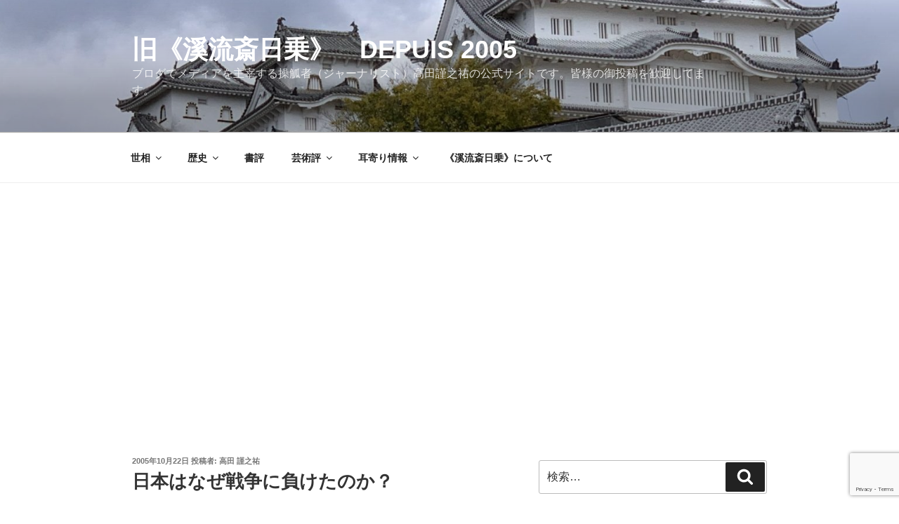

--- FILE ---
content_type: text/html; charset=utf-8
request_url: https://www.google.com/recaptcha/api2/anchor?ar=1&k=6LdRmsYpAAAAAJ_8hVZFfcleMdD7eRFU5SRyRufe&co=aHR0cHM6Ly9rZWlyeXVzYWkuY29tOjQ0Mw..&hl=en&v=7gg7H51Q-naNfhmCP3_R47ho&size=invisible&anchor-ms=20000&execute-ms=15000&cb=l0a26n2gw3b8
body_size: 48404
content:
<!DOCTYPE HTML><html dir="ltr" lang="en"><head><meta http-equiv="Content-Type" content="text/html; charset=UTF-8">
<meta http-equiv="X-UA-Compatible" content="IE=edge">
<title>reCAPTCHA</title>
<style type="text/css">
/* cyrillic-ext */
@font-face {
  font-family: 'Roboto';
  font-style: normal;
  font-weight: 400;
  font-stretch: 100%;
  src: url(//fonts.gstatic.com/s/roboto/v48/KFO7CnqEu92Fr1ME7kSn66aGLdTylUAMa3GUBHMdazTgWw.woff2) format('woff2');
  unicode-range: U+0460-052F, U+1C80-1C8A, U+20B4, U+2DE0-2DFF, U+A640-A69F, U+FE2E-FE2F;
}
/* cyrillic */
@font-face {
  font-family: 'Roboto';
  font-style: normal;
  font-weight: 400;
  font-stretch: 100%;
  src: url(//fonts.gstatic.com/s/roboto/v48/KFO7CnqEu92Fr1ME7kSn66aGLdTylUAMa3iUBHMdazTgWw.woff2) format('woff2');
  unicode-range: U+0301, U+0400-045F, U+0490-0491, U+04B0-04B1, U+2116;
}
/* greek-ext */
@font-face {
  font-family: 'Roboto';
  font-style: normal;
  font-weight: 400;
  font-stretch: 100%;
  src: url(//fonts.gstatic.com/s/roboto/v48/KFO7CnqEu92Fr1ME7kSn66aGLdTylUAMa3CUBHMdazTgWw.woff2) format('woff2');
  unicode-range: U+1F00-1FFF;
}
/* greek */
@font-face {
  font-family: 'Roboto';
  font-style: normal;
  font-weight: 400;
  font-stretch: 100%;
  src: url(//fonts.gstatic.com/s/roboto/v48/KFO7CnqEu92Fr1ME7kSn66aGLdTylUAMa3-UBHMdazTgWw.woff2) format('woff2');
  unicode-range: U+0370-0377, U+037A-037F, U+0384-038A, U+038C, U+038E-03A1, U+03A3-03FF;
}
/* math */
@font-face {
  font-family: 'Roboto';
  font-style: normal;
  font-weight: 400;
  font-stretch: 100%;
  src: url(//fonts.gstatic.com/s/roboto/v48/KFO7CnqEu92Fr1ME7kSn66aGLdTylUAMawCUBHMdazTgWw.woff2) format('woff2');
  unicode-range: U+0302-0303, U+0305, U+0307-0308, U+0310, U+0312, U+0315, U+031A, U+0326-0327, U+032C, U+032F-0330, U+0332-0333, U+0338, U+033A, U+0346, U+034D, U+0391-03A1, U+03A3-03A9, U+03B1-03C9, U+03D1, U+03D5-03D6, U+03F0-03F1, U+03F4-03F5, U+2016-2017, U+2034-2038, U+203C, U+2040, U+2043, U+2047, U+2050, U+2057, U+205F, U+2070-2071, U+2074-208E, U+2090-209C, U+20D0-20DC, U+20E1, U+20E5-20EF, U+2100-2112, U+2114-2115, U+2117-2121, U+2123-214F, U+2190, U+2192, U+2194-21AE, U+21B0-21E5, U+21F1-21F2, U+21F4-2211, U+2213-2214, U+2216-22FF, U+2308-230B, U+2310, U+2319, U+231C-2321, U+2336-237A, U+237C, U+2395, U+239B-23B7, U+23D0, U+23DC-23E1, U+2474-2475, U+25AF, U+25B3, U+25B7, U+25BD, U+25C1, U+25CA, U+25CC, U+25FB, U+266D-266F, U+27C0-27FF, U+2900-2AFF, U+2B0E-2B11, U+2B30-2B4C, U+2BFE, U+3030, U+FF5B, U+FF5D, U+1D400-1D7FF, U+1EE00-1EEFF;
}
/* symbols */
@font-face {
  font-family: 'Roboto';
  font-style: normal;
  font-weight: 400;
  font-stretch: 100%;
  src: url(//fonts.gstatic.com/s/roboto/v48/KFO7CnqEu92Fr1ME7kSn66aGLdTylUAMaxKUBHMdazTgWw.woff2) format('woff2');
  unicode-range: U+0001-000C, U+000E-001F, U+007F-009F, U+20DD-20E0, U+20E2-20E4, U+2150-218F, U+2190, U+2192, U+2194-2199, U+21AF, U+21E6-21F0, U+21F3, U+2218-2219, U+2299, U+22C4-22C6, U+2300-243F, U+2440-244A, U+2460-24FF, U+25A0-27BF, U+2800-28FF, U+2921-2922, U+2981, U+29BF, U+29EB, U+2B00-2BFF, U+4DC0-4DFF, U+FFF9-FFFB, U+10140-1018E, U+10190-1019C, U+101A0, U+101D0-101FD, U+102E0-102FB, U+10E60-10E7E, U+1D2C0-1D2D3, U+1D2E0-1D37F, U+1F000-1F0FF, U+1F100-1F1AD, U+1F1E6-1F1FF, U+1F30D-1F30F, U+1F315, U+1F31C, U+1F31E, U+1F320-1F32C, U+1F336, U+1F378, U+1F37D, U+1F382, U+1F393-1F39F, U+1F3A7-1F3A8, U+1F3AC-1F3AF, U+1F3C2, U+1F3C4-1F3C6, U+1F3CA-1F3CE, U+1F3D4-1F3E0, U+1F3ED, U+1F3F1-1F3F3, U+1F3F5-1F3F7, U+1F408, U+1F415, U+1F41F, U+1F426, U+1F43F, U+1F441-1F442, U+1F444, U+1F446-1F449, U+1F44C-1F44E, U+1F453, U+1F46A, U+1F47D, U+1F4A3, U+1F4B0, U+1F4B3, U+1F4B9, U+1F4BB, U+1F4BF, U+1F4C8-1F4CB, U+1F4D6, U+1F4DA, U+1F4DF, U+1F4E3-1F4E6, U+1F4EA-1F4ED, U+1F4F7, U+1F4F9-1F4FB, U+1F4FD-1F4FE, U+1F503, U+1F507-1F50B, U+1F50D, U+1F512-1F513, U+1F53E-1F54A, U+1F54F-1F5FA, U+1F610, U+1F650-1F67F, U+1F687, U+1F68D, U+1F691, U+1F694, U+1F698, U+1F6AD, U+1F6B2, U+1F6B9-1F6BA, U+1F6BC, U+1F6C6-1F6CF, U+1F6D3-1F6D7, U+1F6E0-1F6EA, U+1F6F0-1F6F3, U+1F6F7-1F6FC, U+1F700-1F7FF, U+1F800-1F80B, U+1F810-1F847, U+1F850-1F859, U+1F860-1F887, U+1F890-1F8AD, U+1F8B0-1F8BB, U+1F8C0-1F8C1, U+1F900-1F90B, U+1F93B, U+1F946, U+1F984, U+1F996, U+1F9E9, U+1FA00-1FA6F, U+1FA70-1FA7C, U+1FA80-1FA89, U+1FA8F-1FAC6, U+1FACE-1FADC, U+1FADF-1FAE9, U+1FAF0-1FAF8, U+1FB00-1FBFF;
}
/* vietnamese */
@font-face {
  font-family: 'Roboto';
  font-style: normal;
  font-weight: 400;
  font-stretch: 100%;
  src: url(//fonts.gstatic.com/s/roboto/v48/KFO7CnqEu92Fr1ME7kSn66aGLdTylUAMa3OUBHMdazTgWw.woff2) format('woff2');
  unicode-range: U+0102-0103, U+0110-0111, U+0128-0129, U+0168-0169, U+01A0-01A1, U+01AF-01B0, U+0300-0301, U+0303-0304, U+0308-0309, U+0323, U+0329, U+1EA0-1EF9, U+20AB;
}
/* latin-ext */
@font-face {
  font-family: 'Roboto';
  font-style: normal;
  font-weight: 400;
  font-stretch: 100%;
  src: url(//fonts.gstatic.com/s/roboto/v48/KFO7CnqEu92Fr1ME7kSn66aGLdTylUAMa3KUBHMdazTgWw.woff2) format('woff2');
  unicode-range: U+0100-02BA, U+02BD-02C5, U+02C7-02CC, U+02CE-02D7, U+02DD-02FF, U+0304, U+0308, U+0329, U+1D00-1DBF, U+1E00-1E9F, U+1EF2-1EFF, U+2020, U+20A0-20AB, U+20AD-20C0, U+2113, U+2C60-2C7F, U+A720-A7FF;
}
/* latin */
@font-face {
  font-family: 'Roboto';
  font-style: normal;
  font-weight: 400;
  font-stretch: 100%;
  src: url(//fonts.gstatic.com/s/roboto/v48/KFO7CnqEu92Fr1ME7kSn66aGLdTylUAMa3yUBHMdazQ.woff2) format('woff2');
  unicode-range: U+0000-00FF, U+0131, U+0152-0153, U+02BB-02BC, U+02C6, U+02DA, U+02DC, U+0304, U+0308, U+0329, U+2000-206F, U+20AC, U+2122, U+2191, U+2193, U+2212, U+2215, U+FEFF, U+FFFD;
}
/* cyrillic-ext */
@font-face {
  font-family: 'Roboto';
  font-style: normal;
  font-weight: 500;
  font-stretch: 100%;
  src: url(//fonts.gstatic.com/s/roboto/v48/KFO7CnqEu92Fr1ME7kSn66aGLdTylUAMa3GUBHMdazTgWw.woff2) format('woff2');
  unicode-range: U+0460-052F, U+1C80-1C8A, U+20B4, U+2DE0-2DFF, U+A640-A69F, U+FE2E-FE2F;
}
/* cyrillic */
@font-face {
  font-family: 'Roboto';
  font-style: normal;
  font-weight: 500;
  font-stretch: 100%;
  src: url(//fonts.gstatic.com/s/roboto/v48/KFO7CnqEu92Fr1ME7kSn66aGLdTylUAMa3iUBHMdazTgWw.woff2) format('woff2');
  unicode-range: U+0301, U+0400-045F, U+0490-0491, U+04B0-04B1, U+2116;
}
/* greek-ext */
@font-face {
  font-family: 'Roboto';
  font-style: normal;
  font-weight: 500;
  font-stretch: 100%;
  src: url(//fonts.gstatic.com/s/roboto/v48/KFO7CnqEu92Fr1ME7kSn66aGLdTylUAMa3CUBHMdazTgWw.woff2) format('woff2');
  unicode-range: U+1F00-1FFF;
}
/* greek */
@font-face {
  font-family: 'Roboto';
  font-style: normal;
  font-weight: 500;
  font-stretch: 100%;
  src: url(//fonts.gstatic.com/s/roboto/v48/KFO7CnqEu92Fr1ME7kSn66aGLdTylUAMa3-UBHMdazTgWw.woff2) format('woff2');
  unicode-range: U+0370-0377, U+037A-037F, U+0384-038A, U+038C, U+038E-03A1, U+03A3-03FF;
}
/* math */
@font-face {
  font-family: 'Roboto';
  font-style: normal;
  font-weight: 500;
  font-stretch: 100%;
  src: url(//fonts.gstatic.com/s/roboto/v48/KFO7CnqEu92Fr1ME7kSn66aGLdTylUAMawCUBHMdazTgWw.woff2) format('woff2');
  unicode-range: U+0302-0303, U+0305, U+0307-0308, U+0310, U+0312, U+0315, U+031A, U+0326-0327, U+032C, U+032F-0330, U+0332-0333, U+0338, U+033A, U+0346, U+034D, U+0391-03A1, U+03A3-03A9, U+03B1-03C9, U+03D1, U+03D5-03D6, U+03F0-03F1, U+03F4-03F5, U+2016-2017, U+2034-2038, U+203C, U+2040, U+2043, U+2047, U+2050, U+2057, U+205F, U+2070-2071, U+2074-208E, U+2090-209C, U+20D0-20DC, U+20E1, U+20E5-20EF, U+2100-2112, U+2114-2115, U+2117-2121, U+2123-214F, U+2190, U+2192, U+2194-21AE, U+21B0-21E5, U+21F1-21F2, U+21F4-2211, U+2213-2214, U+2216-22FF, U+2308-230B, U+2310, U+2319, U+231C-2321, U+2336-237A, U+237C, U+2395, U+239B-23B7, U+23D0, U+23DC-23E1, U+2474-2475, U+25AF, U+25B3, U+25B7, U+25BD, U+25C1, U+25CA, U+25CC, U+25FB, U+266D-266F, U+27C0-27FF, U+2900-2AFF, U+2B0E-2B11, U+2B30-2B4C, U+2BFE, U+3030, U+FF5B, U+FF5D, U+1D400-1D7FF, U+1EE00-1EEFF;
}
/* symbols */
@font-face {
  font-family: 'Roboto';
  font-style: normal;
  font-weight: 500;
  font-stretch: 100%;
  src: url(//fonts.gstatic.com/s/roboto/v48/KFO7CnqEu92Fr1ME7kSn66aGLdTylUAMaxKUBHMdazTgWw.woff2) format('woff2');
  unicode-range: U+0001-000C, U+000E-001F, U+007F-009F, U+20DD-20E0, U+20E2-20E4, U+2150-218F, U+2190, U+2192, U+2194-2199, U+21AF, U+21E6-21F0, U+21F3, U+2218-2219, U+2299, U+22C4-22C6, U+2300-243F, U+2440-244A, U+2460-24FF, U+25A0-27BF, U+2800-28FF, U+2921-2922, U+2981, U+29BF, U+29EB, U+2B00-2BFF, U+4DC0-4DFF, U+FFF9-FFFB, U+10140-1018E, U+10190-1019C, U+101A0, U+101D0-101FD, U+102E0-102FB, U+10E60-10E7E, U+1D2C0-1D2D3, U+1D2E0-1D37F, U+1F000-1F0FF, U+1F100-1F1AD, U+1F1E6-1F1FF, U+1F30D-1F30F, U+1F315, U+1F31C, U+1F31E, U+1F320-1F32C, U+1F336, U+1F378, U+1F37D, U+1F382, U+1F393-1F39F, U+1F3A7-1F3A8, U+1F3AC-1F3AF, U+1F3C2, U+1F3C4-1F3C6, U+1F3CA-1F3CE, U+1F3D4-1F3E0, U+1F3ED, U+1F3F1-1F3F3, U+1F3F5-1F3F7, U+1F408, U+1F415, U+1F41F, U+1F426, U+1F43F, U+1F441-1F442, U+1F444, U+1F446-1F449, U+1F44C-1F44E, U+1F453, U+1F46A, U+1F47D, U+1F4A3, U+1F4B0, U+1F4B3, U+1F4B9, U+1F4BB, U+1F4BF, U+1F4C8-1F4CB, U+1F4D6, U+1F4DA, U+1F4DF, U+1F4E3-1F4E6, U+1F4EA-1F4ED, U+1F4F7, U+1F4F9-1F4FB, U+1F4FD-1F4FE, U+1F503, U+1F507-1F50B, U+1F50D, U+1F512-1F513, U+1F53E-1F54A, U+1F54F-1F5FA, U+1F610, U+1F650-1F67F, U+1F687, U+1F68D, U+1F691, U+1F694, U+1F698, U+1F6AD, U+1F6B2, U+1F6B9-1F6BA, U+1F6BC, U+1F6C6-1F6CF, U+1F6D3-1F6D7, U+1F6E0-1F6EA, U+1F6F0-1F6F3, U+1F6F7-1F6FC, U+1F700-1F7FF, U+1F800-1F80B, U+1F810-1F847, U+1F850-1F859, U+1F860-1F887, U+1F890-1F8AD, U+1F8B0-1F8BB, U+1F8C0-1F8C1, U+1F900-1F90B, U+1F93B, U+1F946, U+1F984, U+1F996, U+1F9E9, U+1FA00-1FA6F, U+1FA70-1FA7C, U+1FA80-1FA89, U+1FA8F-1FAC6, U+1FACE-1FADC, U+1FADF-1FAE9, U+1FAF0-1FAF8, U+1FB00-1FBFF;
}
/* vietnamese */
@font-face {
  font-family: 'Roboto';
  font-style: normal;
  font-weight: 500;
  font-stretch: 100%;
  src: url(//fonts.gstatic.com/s/roboto/v48/KFO7CnqEu92Fr1ME7kSn66aGLdTylUAMa3OUBHMdazTgWw.woff2) format('woff2');
  unicode-range: U+0102-0103, U+0110-0111, U+0128-0129, U+0168-0169, U+01A0-01A1, U+01AF-01B0, U+0300-0301, U+0303-0304, U+0308-0309, U+0323, U+0329, U+1EA0-1EF9, U+20AB;
}
/* latin-ext */
@font-face {
  font-family: 'Roboto';
  font-style: normal;
  font-weight: 500;
  font-stretch: 100%;
  src: url(//fonts.gstatic.com/s/roboto/v48/KFO7CnqEu92Fr1ME7kSn66aGLdTylUAMa3KUBHMdazTgWw.woff2) format('woff2');
  unicode-range: U+0100-02BA, U+02BD-02C5, U+02C7-02CC, U+02CE-02D7, U+02DD-02FF, U+0304, U+0308, U+0329, U+1D00-1DBF, U+1E00-1E9F, U+1EF2-1EFF, U+2020, U+20A0-20AB, U+20AD-20C0, U+2113, U+2C60-2C7F, U+A720-A7FF;
}
/* latin */
@font-face {
  font-family: 'Roboto';
  font-style: normal;
  font-weight: 500;
  font-stretch: 100%;
  src: url(//fonts.gstatic.com/s/roboto/v48/KFO7CnqEu92Fr1ME7kSn66aGLdTylUAMa3yUBHMdazQ.woff2) format('woff2');
  unicode-range: U+0000-00FF, U+0131, U+0152-0153, U+02BB-02BC, U+02C6, U+02DA, U+02DC, U+0304, U+0308, U+0329, U+2000-206F, U+20AC, U+2122, U+2191, U+2193, U+2212, U+2215, U+FEFF, U+FFFD;
}
/* cyrillic-ext */
@font-face {
  font-family: 'Roboto';
  font-style: normal;
  font-weight: 900;
  font-stretch: 100%;
  src: url(//fonts.gstatic.com/s/roboto/v48/KFO7CnqEu92Fr1ME7kSn66aGLdTylUAMa3GUBHMdazTgWw.woff2) format('woff2');
  unicode-range: U+0460-052F, U+1C80-1C8A, U+20B4, U+2DE0-2DFF, U+A640-A69F, U+FE2E-FE2F;
}
/* cyrillic */
@font-face {
  font-family: 'Roboto';
  font-style: normal;
  font-weight: 900;
  font-stretch: 100%;
  src: url(//fonts.gstatic.com/s/roboto/v48/KFO7CnqEu92Fr1ME7kSn66aGLdTylUAMa3iUBHMdazTgWw.woff2) format('woff2');
  unicode-range: U+0301, U+0400-045F, U+0490-0491, U+04B0-04B1, U+2116;
}
/* greek-ext */
@font-face {
  font-family: 'Roboto';
  font-style: normal;
  font-weight: 900;
  font-stretch: 100%;
  src: url(//fonts.gstatic.com/s/roboto/v48/KFO7CnqEu92Fr1ME7kSn66aGLdTylUAMa3CUBHMdazTgWw.woff2) format('woff2');
  unicode-range: U+1F00-1FFF;
}
/* greek */
@font-face {
  font-family: 'Roboto';
  font-style: normal;
  font-weight: 900;
  font-stretch: 100%;
  src: url(//fonts.gstatic.com/s/roboto/v48/KFO7CnqEu92Fr1ME7kSn66aGLdTylUAMa3-UBHMdazTgWw.woff2) format('woff2');
  unicode-range: U+0370-0377, U+037A-037F, U+0384-038A, U+038C, U+038E-03A1, U+03A3-03FF;
}
/* math */
@font-face {
  font-family: 'Roboto';
  font-style: normal;
  font-weight: 900;
  font-stretch: 100%;
  src: url(//fonts.gstatic.com/s/roboto/v48/KFO7CnqEu92Fr1ME7kSn66aGLdTylUAMawCUBHMdazTgWw.woff2) format('woff2');
  unicode-range: U+0302-0303, U+0305, U+0307-0308, U+0310, U+0312, U+0315, U+031A, U+0326-0327, U+032C, U+032F-0330, U+0332-0333, U+0338, U+033A, U+0346, U+034D, U+0391-03A1, U+03A3-03A9, U+03B1-03C9, U+03D1, U+03D5-03D6, U+03F0-03F1, U+03F4-03F5, U+2016-2017, U+2034-2038, U+203C, U+2040, U+2043, U+2047, U+2050, U+2057, U+205F, U+2070-2071, U+2074-208E, U+2090-209C, U+20D0-20DC, U+20E1, U+20E5-20EF, U+2100-2112, U+2114-2115, U+2117-2121, U+2123-214F, U+2190, U+2192, U+2194-21AE, U+21B0-21E5, U+21F1-21F2, U+21F4-2211, U+2213-2214, U+2216-22FF, U+2308-230B, U+2310, U+2319, U+231C-2321, U+2336-237A, U+237C, U+2395, U+239B-23B7, U+23D0, U+23DC-23E1, U+2474-2475, U+25AF, U+25B3, U+25B7, U+25BD, U+25C1, U+25CA, U+25CC, U+25FB, U+266D-266F, U+27C0-27FF, U+2900-2AFF, U+2B0E-2B11, U+2B30-2B4C, U+2BFE, U+3030, U+FF5B, U+FF5D, U+1D400-1D7FF, U+1EE00-1EEFF;
}
/* symbols */
@font-face {
  font-family: 'Roboto';
  font-style: normal;
  font-weight: 900;
  font-stretch: 100%;
  src: url(//fonts.gstatic.com/s/roboto/v48/KFO7CnqEu92Fr1ME7kSn66aGLdTylUAMaxKUBHMdazTgWw.woff2) format('woff2');
  unicode-range: U+0001-000C, U+000E-001F, U+007F-009F, U+20DD-20E0, U+20E2-20E4, U+2150-218F, U+2190, U+2192, U+2194-2199, U+21AF, U+21E6-21F0, U+21F3, U+2218-2219, U+2299, U+22C4-22C6, U+2300-243F, U+2440-244A, U+2460-24FF, U+25A0-27BF, U+2800-28FF, U+2921-2922, U+2981, U+29BF, U+29EB, U+2B00-2BFF, U+4DC0-4DFF, U+FFF9-FFFB, U+10140-1018E, U+10190-1019C, U+101A0, U+101D0-101FD, U+102E0-102FB, U+10E60-10E7E, U+1D2C0-1D2D3, U+1D2E0-1D37F, U+1F000-1F0FF, U+1F100-1F1AD, U+1F1E6-1F1FF, U+1F30D-1F30F, U+1F315, U+1F31C, U+1F31E, U+1F320-1F32C, U+1F336, U+1F378, U+1F37D, U+1F382, U+1F393-1F39F, U+1F3A7-1F3A8, U+1F3AC-1F3AF, U+1F3C2, U+1F3C4-1F3C6, U+1F3CA-1F3CE, U+1F3D4-1F3E0, U+1F3ED, U+1F3F1-1F3F3, U+1F3F5-1F3F7, U+1F408, U+1F415, U+1F41F, U+1F426, U+1F43F, U+1F441-1F442, U+1F444, U+1F446-1F449, U+1F44C-1F44E, U+1F453, U+1F46A, U+1F47D, U+1F4A3, U+1F4B0, U+1F4B3, U+1F4B9, U+1F4BB, U+1F4BF, U+1F4C8-1F4CB, U+1F4D6, U+1F4DA, U+1F4DF, U+1F4E3-1F4E6, U+1F4EA-1F4ED, U+1F4F7, U+1F4F9-1F4FB, U+1F4FD-1F4FE, U+1F503, U+1F507-1F50B, U+1F50D, U+1F512-1F513, U+1F53E-1F54A, U+1F54F-1F5FA, U+1F610, U+1F650-1F67F, U+1F687, U+1F68D, U+1F691, U+1F694, U+1F698, U+1F6AD, U+1F6B2, U+1F6B9-1F6BA, U+1F6BC, U+1F6C6-1F6CF, U+1F6D3-1F6D7, U+1F6E0-1F6EA, U+1F6F0-1F6F3, U+1F6F7-1F6FC, U+1F700-1F7FF, U+1F800-1F80B, U+1F810-1F847, U+1F850-1F859, U+1F860-1F887, U+1F890-1F8AD, U+1F8B0-1F8BB, U+1F8C0-1F8C1, U+1F900-1F90B, U+1F93B, U+1F946, U+1F984, U+1F996, U+1F9E9, U+1FA00-1FA6F, U+1FA70-1FA7C, U+1FA80-1FA89, U+1FA8F-1FAC6, U+1FACE-1FADC, U+1FADF-1FAE9, U+1FAF0-1FAF8, U+1FB00-1FBFF;
}
/* vietnamese */
@font-face {
  font-family: 'Roboto';
  font-style: normal;
  font-weight: 900;
  font-stretch: 100%;
  src: url(//fonts.gstatic.com/s/roboto/v48/KFO7CnqEu92Fr1ME7kSn66aGLdTylUAMa3OUBHMdazTgWw.woff2) format('woff2');
  unicode-range: U+0102-0103, U+0110-0111, U+0128-0129, U+0168-0169, U+01A0-01A1, U+01AF-01B0, U+0300-0301, U+0303-0304, U+0308-0309, U+0323, U+0329, U+1EA0-1EF9, U+20AB;
}
/* latin-ext */
@font-face {
  font-family: 'Roboto';
  font-style: normal;
  font-weight: 900;
  font-stretch: 100%;
  src: url(//fonts.gstatic.com/s/roboto/v48/KFO7CnqEu92Fr1ME7kSn66aGLdTylUAMa3KUBHMdazTgWw.woff2) format('woff2');
  unicode-range: U+0100-02BA, U+02BD-02C5, U+02C7-02CC, U+02CE-02D7, U+02DD-02FF, U+0304, U+0308, U+0329, U+1D00-1DBF, U+1E00-1E9F, U+1EF2-1EFF, U+2020, U+20A0-20AB, U+20AD-20C0, U+2113, U+2C60-2C7F, U+A720-A7FF;
}
/* latin */
@font-face {
  font-family: 'Roboto';
  font-style: normal;
  font-weight: 900;
  font-stretch: 100%;
  src: url(//fonts.gstatic.com/s/roboto/v48/KFO7CnqEu92Fr1ME7kSn66aGLdTylUAMa3yUBHMdazQ.woff2) format('woff2');
  unicode-range: U+0000-00FF, U+0131, U+0152-0153, U+02BB-02BC, U+02C6, U+02DA, U+02DC, U+0304, U+0308, U+0329, U+2000-206F, U+20AC, U+2122, U+2191, U+2193, U+2212, U+2215, U+FEFF, U+FFFD;
}

</style>
<link rel="stylesheet" type="text/css" href="https://www.gstatic.com/recaptcha/releases/7gg7H51Q-naNfhmCP3_R47ho/styles__ltr.css">
<script nonce="hSc1S2v7vG0TJ_Vvfwdhcg" type="text/javascript">window['__recaptcha_api'] = 'https://www.google.com/recaptcha/api2/';</script>
<script type="text/javascript" src="https://www.gstatic.com/recaptcha/releases/7gg7H51Q-naNfhmCP3_R47ho/recaptcha__en.js" nonce="hSc1S2v7vG0TJ_Vvfwdhcg">
      
    </script></head>
<body><div id="rc-anchor-alert" class="rc-anchor-alert"></div>
<input type="hidden" id="recaptcha-token" value="[base64]">
<script type="text/javascript" nonce="hSc1S2v7vG0TJ_Vvfwdhcg">
      recaptcha.anchor.Main.init("[\x22ainput\x22,[\x22bgdata\x22,\x22\x22,\[base64]/[base64]/[base64]/KE4oMTI0LHYsdi5HKSxMWihsLHYpKTpOKDEyNCx2LGwpLFYpLHYpLFQpKSxGKDE3MSx2KX0scjc9ZnVuY3Rpb24obCl7cmV0dXJuIGx9LEM9ZnVuY3Rpb24obCxWLHYpe04odixsLFYpLFZbYWtdPTI3OTZ9LG49ZnVuY3Rpb24obCxWKXtWLlg9KChWLlg/[base64]/[base64]/[base64]/[base64]/[base64]/[base64]/[base64]/[base64]/[base64]/[base64]/[base64]\\u003d\x22,\[base64]\\u003d\x22,\x22w7nCkVTClEbDlsOSw7cEc8K3VMKMJG3CkQUrw5HCm8OAwq5jw6vDo8KqwoDDvkUANcOAwo3Cv8Kow51DW8O4U0DCiMO+IwHDlcKWf8KIY0dwUldAw54zc3pUQMOzfsK/w7PCrsKVw5YxX8KLQcK2OSJfFcKMw4zDuWbDgUHCvk7ClGpgO8KKZsOew7pzw40pwr9rICnCusKwaQfDvsK6asKuw7pPw7htJMKOw4HCvsOhwozDigHDtcKMw5LCscK8SH/CuH0dasODwqvDisKvwpB+GRg3BTbCqSltwo3Ck0wtw4PCqsOhw5nChsOYwqPDkUnDrsO2w7bDpHHCu2/CjsKTACxHwr9tcUDCuMOuw7XCikfDin3DusO9MANTwr0Yw6cJXC49YWoqVz9DBcKRM8OjBMKcwqDCpyHCv8O8w6FQXQ1tK23CrW0sw5rCrcO0w7TCg01jwoTDuxRmw4TCuBBqw7MCUMKawqV/PsKqw7sQQToZw4nDunR6NkMxcsKcw7peQDIWIsKRdBzDg8KlLG/Cs8KLLcO7OFDDvcKMw6V2F8KJw7RmwqLDrmxpw4PCg2bDhknCjcKYw5fCqQJ4BMOjw4AUeyjCs8KuB2EBw5MePcO7UTNqXMOkwo1kYMK3w4/[base64]/Cl8OMD34IwooBXMODwqN9IRxew7ZDaVPDosKFTxHDlmYAbcObwpbCgsOjw43DlsO5w718w6zDn8Kowpx1w4HDocOjwqLCgcOxVjYpw5jCgMOYw5vDmSweOhlgw5nDqcOKFEzDgGHDsMOQW2fCrcOSWMKGwqvDn8O7w5/CksKpwoNjw4MbwpNAw4zDslPCiWDDl2TDrcKZw6fDozB1wop5d8KzG8KoBcO6wrjCicK5ecKZwr9rO0xQOcKzAMO2w6wLwoFBY8K1wpg/bCVtw4BrVsKUwqcuw5XDlkF/bD7DgcOxwqHCh8OWGz7Co8OSwos7wrQfw7pQAMOCc2dgNMOeZcKVBcOEIzLCsHUxw7LDn0QBw7ZHwqgKw4TCulQoCMOpwoTDgGw6w4HCjH/CqcKiGEDDicO9OXVvY1cEAsKRwrfDjFLDvsODw7vDh1LDuMOESyvDtCBowr1Kw5hTwq7CqMKPwoguEsKjVhTCshrCjDrCnjLDo1sZw6/DmcKSCiwYw7ElYMO8w5QcS8OBc1BRdsOcBsO3ZMKtwrvCrGzClmYGE8KrNTPCnMKswrPDjU5WwpJNHsOEDcODwq7Do0BZw4HDjlt0w4vDscKfwoDDrcOawoPDnWzDtgNxw6rCuTPCkMK1PmMxw7LDj8KeJlvCksOaw60uP3LDlmTCksKUwoTCrjs/wobCpRrCisOBw7Mvw4VGw6jDljwoIMKJw47CjHg9HcOresKsY0HDjMKgRwTCgMKrw5sDwrFfFjfCvMONwpVwV8OrwqgLdMOOZMO/AcKzOx5qw6ctwqlyworDok3Djz3ChMOdwpvDssK3H8KIw6/Cjg/Ds8KcV8OxamMeOQxDMsK1wpLCgQ4Aw53ChXnDqhbCtDNHwo/CvsK3w4FWHk09w5DCllfDucKMJXJpw48fMcK0w5EawodTw7rDkmTDoEJGw6s5wrQXw6rChcOXwqjDv8K2w5wRAcKkw5bCtwvDqMOoVX3ClXzCr8OTDhrCg8O3eGbCkcOFwqUBPBIwwpfDhEUZasOFecOywpzCvRbCt8KjacOHw4zDhVJUWhLDnR/Cu8KOwqtUwrfCksOTwr3DsDHDg8KCw57CvxcPwqHCpyHDicOUIVZNWijDgcOuJT7DuMOUw6Q1w6/DjBlWw6otwr3CmSnCnsKlw4DDs8KbQ8ONL8OWd8KDLcK8wphnE8OJw5fDnVZWVsOKE8KsZsOBGcOKACPCisKgwrk4cBPClwbDs8O8w5bDkRcLwrh1wo/Dp0XCmVpVw6fDusOLw6rCgx9aw7gZMcKHP8OQwoFEUcKTAWgAw5bCoyPDlcKDwqo5LMKjJRw5wo8bwosjAxrDlDUcw54Xw5RVw4vCh1LCv21sw5nDkwsGJnfDjVsSwq3CimbDpWjDvcKFaDUFw7DCvF3DhxXDrMO3w4TDk8K/wqllw4J6CDTDvmJ7w5rCscKtFcKrwpLCn8KmwopQAMOALcKvwqtKw7Y6Vhh2SRnDjcOdw5DDvB3ChGfDtUrDo2MiX29EZxjCqMK+aEcWw5LCoMKowrBXDsOBwpd6RgLCo0EBw7fCkMOjw6/Dim8tWxfCtldzwp8dFcOpwrvCtQfDu8O+w40pwpY8w69Nw5IowojDkMOWw5PCm8OoLMKKw4hJw6TCmC4sYMOVOMKjw4TDu8KLwonDlMKjdsK5w5vChRFgwpZNwrdvVD/[base64]/DqHFZwpwzEybDvBkAMsOXwpzDh3onw7TCnsObSGo8w4vCmMOaw73DlsOvfjkHwrAnwojCjzwXcznDtjXCgcOnwp7CmRlTDsKjCcOgwpfDpU3CmGTCqcKUGF4kw4lCHjDDoMOXbMK+w5TDpW/[base64]/DkMKGw41rwqnCusOhw4jCj1clQgrCnMKPwrLDqlA+w5ddwrzDhwJfw6jCjEjDgMKRw5ZRw6vDscOGwrMEUsO+IcOCw5PDhMKjwrE2TWZrwosEw4fCrXnDlxAAHh9RFVrCisKlbcK+wo9hB8OuRcK6FW9MRcOicysjwqU/w7kecMOqTMKlwqXDuHPCoStZAcKowpDClxs8IMO7BMOMRSQJw7nDhcKGD3vDtsOaw74cc2rDp8Kiw6QWVcKmNxXDmVV1wpEuwqzDssOAUcOTwq/Cu8KJwrjCvGovw7bCu8KeLB7DucOjw5ghKcK8MBcQOcKecMOJw4zCsUgzP8OERMOmw5vCvjnCscKPIMOvAVjCsMO+IMKcw5cmXyY9TsKdO8OCw5zCksKFwohFfMKFdsOow6ZmwqTDqcKAGVDDoT4iw4xNA3VXw4LCijrCo8OhWF1QwqcrOHXCnMOcwozChsO/[base64]/DicOPwqsew4bDksOHw6/DoMO6UMOGEGXDqFI0woHCnsOAwr5SwqLCg8OHw7smWBTCu8OtwpcnwqZ6w47CnAFOwqM0wrjDiARdwqFbPH3CocKRwoEsPnQBwofCjsOnGnJbKMOAw7dCw5MTaRUGSsOfwrMWDUthTRRbwpZ2ZsOow615wrQ0w6vCnsKFwpp2PsOyd2/DtsOWw4zCt8KDwod0CsOyAMOaw4rCgTpKFMOXw5LDsMKfw4Rfw4jDsHwSVMKxIFcXSsKaw5svFMK9QcKJCgfCiFl7ZMK9dm/[base64]/QQvCo8OWXsORw7QkwqTCv8KMwo9ECMOzXcKLwpciwpTCpMKCSnnDkMK9w5XCp18Swo8Db8K2wr8rf3vDhsKYOktcwo7CsXBiwrrDlH3CuzXDkjDCniNEwqHDlsKkwrfCkcOHw6EAB8OyasO9bsKHCWXCv8K5bQY5woTCi2RNw7k/LXdfJ3IkwqHDlMOmwpvCp8KGwpQJwoZJOGQhwp5pdQrCjsKaw5PDmMKYw4/[base64]/[base64]/CmmfDhhkSwqlcw5wTw73CpjpgOsOew7fCl1lZw5ZhMsKMwqjCqsOGw6B6OsKYGF1ewrXDpsKIAsKqScKbN8KGw58zw5jDuVMKw7p8IjQ+w5PDtcOdworCvmhVO8O8w5fDq8KxQsO1GcO2dREVw5JJw5DCrcKCw6jCncKrJsOmwqcYwpcoY8Kmwr/[base64]/DssKxw4PDsWcfw4cuw547Fms0VD5iwrrDo3LCtCPCnSrDjAHDqWrDug7CrsOjw4wbcnvCj10+AMO0wr5Ewq7DncKrw6Edw48/esOZM8KVw6deFMK7woHCtcKdw69jw7lWw7Y5wpRhJcO1w5hkTTPDvXciwpLDoljChMOowoBuF13CgRVAwrk4wrofIMOtT8OjwqEVw4dQw7ILwpNMcWnDrSnCgSfDk1t7w6/DqMK2RMKGw7bDk8KNw6PDicKbwpjDsMKPw73Dv8OdCG5JbENwwq7Clgdld8KIA8OuM8OCwowSwqDDqBRzwrIuwpxTwp5OOWgswoo1UGsUCcKbP8KmZlgsw63DhMO6w6zDjjIMc8OSdiDCs8KePcKYRXXCjsOywoQOFMOGUMKzw6Q7MMOgccK0w7wrw6dFwq/DscOfwp7CmxfDsMKow51SN8K2JsOcXsKSSDnCgcOaTCkQfBMlw4BIwqjDh8OSwo4Fw4rCjQd3w6zChcKEw5XClMO+w6HDhMKeHcKdScKFFl5jWcObNMOHLMKYw7Q+w7FcTSJ2asKbw5hsdMOow7vCosO/w7UcNCbCuMOJUsOuwqPDtkfDkRcGwp0Ywp5ow7AVKMOAX8Kaw5Q7ZkPDkW3CqVbCi8O/[base64]/CvsKpHnbDocOWw6TDisO6QFg9QAXDocOpZsOiWiUkNUJEw4TCmRp0w5nDncOVAwIyw7/CpcKlw7hsw41Yw6zCu0Vlw44FEXBmwr3DoMKLwqnCi2HCnzdgasKdDMK+worDtMOHw74jTmN1OSQTYcKeFMKuKsKPAXzCl8OVbMKGGcODwp7DoxHDhRsTMRoNw6HDsMOIDgHCjcKnDU/CtMKmblnDmwzDl1DDtADDo8KVw7E/w6jCtXJ+VkPClcOGOMKHwrtAUmPCh8K/Mhsrwp0pOxBHDG1oworCp8OIwosgwp/CocKcQsOgOMKZdXDCjsKVecOgIMOmw5F2RybCpcOAO8OWP8KFwqNPLWl/wrTDsE8IG8OIwovDt8KLwowvw7jCrittLQEQJMKEesOBw70rwqssUsOpMURpwpTCkmzDsEzCqsKhwrbCqsKDwpoFw7thDcOZw5/Ct8K4f0XCrC9EwovDtk1Cw5UIV8OpasKTdVsJwoAuIcK1wpvCnMKaGMO3CcKOwql9T0nDisK/JMKJdMOyPXtowo4bwqg7QMKkwrXCksK9wphHIMK0Rxtcw4M6w7HCqkHDrMOAw5cywrzCtsKiLMK7XsKPYhYUwopXMiTDu8KoHgxtwqTCusKjUMOYDjzCjXzChRcpFMO1E8O3aMK9AcOJUsKSNMKAw6PDkSDDgn/ChcK8PHrDvmrCu8KpIsKuwr/[base64]/CjlDDvxR9wpYSXnkBUsKGwqPDqXzChCMqw5LCpmnCpMOiacK7wpdywp/Di8K0wpg1wpjCuMKSw5Nyw5ZFw4zDvMKAw4/CgRLDoRPCicOeSjnCnsKhOsOvw6vClgrDicK+w6B4XcKMw6UfJsO9VcKIw5UOPcK/w4XDrcOcYmrCqG/[base64]/CgZKL8Kpw7Ebwr/CvsO3EsKafhJgwpfDtmbCr2I4M2bDncOIwo1Bwo95wpnCuVzCqcOJYMOSwqAILMKmU8O3w7XDkWNgIsO7HB/CvynDimxoQsK3wrXDgXEXK8Kuwot3dcKBbE/Do8KZPMKKZsOcOR7CrcO4E8K/O34FZmjCgsKifMOFwrZvHDU1w4s4AsK+w77DlsOtEMKpwqZCcwrDihXCqlENdcKvEcOSwpbDjH7Dh8OXGcOkNyTCpMOZVh4kag7DmQ3CmMOywrbCtQLDglx5woh6YwMCDEZzbMK1wrLDiQvCpxPDj8OzwrUYwoN/wpAnecKLQsOpw6lPBz0fTAHDpRA5WsOJwoBzwr7CqsOrfsKMwp7DncOtwoHCl8OTAsOXwq92cMOswoPCuMOEwqLDrcOBw5sdD8OEUsOyw4rDrcK/w7FYwp7DvMOQXBgMOQNUw4IvTmA5w7cfw7skTmjCpMKBw5dAwrZdaBDCn8OUTSnCjhwqw6/Cj8K9aHLDgXsfw7LDiMKJwprCj8K/[base64]/DusK7BkHDtsOZU2rCgDIpS8KFexTDh8KLwr3DvkwMWcOFTsOFwrg/wpXChcO5ZgMewrnCmMOtwqoIVybClMKew7FMw5LCo8OyJMOPYGBXwqXDpsOjw69nwoHCmX7DsykjSsKAwpEmQkIjGcKDR8Owwr/DlcKFw4DCvsKyw7FPwq3Cq8O6AsOcD8OHTBPCqsOuwrocwroPwpYkQwHCpgbCqjhtYcOBElbDu8KLLMOGfXjCgMOgG8OmXHrDmcOiZxnCqy7CrcK+T8KUZwHDisKZOXQAaW0ifcOGORUtw6dWaMKsw6FHwo/Dgn0Vw6zCs8KOw5rCt8OEG8Kab3o9JBxxdiHDv8OmNVp0UsK7dWnCi8KSw6bDilMSw6bCssO5AnIZwq4lIsOPSsKiQnfCu8KEwrk/MmDDnMKNHcKBw5Ibwr/ChQ/DvzfCjQNcw4Uxw7/DnMO+wr9JKGfDncOqwrHDlCpxw5zDicKZKcKsw7jDik/Dh8Oiw4nDsMOmwojDqMO2wo3DpW/DlsO/w51mQyxvwqXDpMOBw5bDlFYhKznDuGN8ZcOiJcOGwpLCi8KIwqFkw7hKBcOsKHDDj3/Ct23Cu8KXZ8K0w51kbcO+fMOYw6PCusOsGsKRXMKKw6XDvE8mD8OpdiLCjRnDlGLDimoSw783B1rDk8KKwqPDicKTAMKcDcKITcKOJMKVJWR/w6pYRlILwqnCjMOsNxDDg8KlAsOrwqYlw6AoBsOMwojDhMOkPsO3E3jDmcKODRdGE2/CoxI8w4gcwrXDhsKRZMK7RsKewr91w6U+Kl5EHCPDrMK4w4DCscKoaRFtMsO5ID80wp58MHVfJcKUWsOjf1HDtHrCuXJ/wpnCljbDgBrCqD1tw6FyfgMTD8KkWsKUHhtiCj9wJ8O+wpLDvzXDq8Osw6bDiVLCpMKww5MQBnnDpsKcBsKyfkZ8w4tgwqfDi8Kbw57Dt8KvwqAOWsKcwqBnc8K9YlQ6czPDtVfCj2fDosK/wqHDtsKMwovDlVwdKsOIGlXDjcKYw6BEYjDCmkPDn0LCpcKSwqbCu8Kuw5JBZFnCqjbCpFl+IcKnwrvDszTCp3/DrUZmBcKqwpIhLSouEcKuwoUww4LCqsKKw7l/wrvDgAUGwqXCv03CjMOywr1OeBzChiXChiHCtxPDpMO+wodewrnCjV5kDsK5MDPDjxEvID/CqyDDlcOiwrrCs8OxwqLCv1XDmnBPesOcwp/DlMOTasK5wqB0wrbCucOGwqETwqxJw6FCEMKiwqptVcKEwqk0w541fMO2w6k0w4TCiWgCwojDqcKfLmzDsxE9LibCkcKzeMOtw7zDrsOjwqlPXFPDosOXwpjCn8KuU8OnHAHChi5Nw59Nwo/CkMKdw5zCgMKEfcKfw7s1wpAEwozDsMKFZWBjZHVZwoRewqsCwqPCicKCw5bCiyrDoHLDi8K9Dw/DhcKGXMKWY8K8esOlYgPDrcKdwr8/wqnDmlxhCnjCqMKUw4lwDsK7URbCqAzDpCIpwqFxEXNNwo9pacOyBCbCqFLCgMK7w69/[base64]/DlMKKBcK+wqnDiWDCkW4xIcOBYUTCkVPCrWwYWkjChsKZwosXw6RaCcOCEAzDmMOrw6fDjMK/cFbDscKKw59YwpsoMWRqAcO6Yg9two3CsMO+UzopR3x7DMKVUsOGEQ/CrRQVcMKUA8OPfHABw6TDhMK/YcOsw4FAKR7DpH1YWETDpsOOw6fDrjrChjHDvUDCq8O5PjtNesOUYxppwrU5wrPCrMOgIsODM8KlJipfwqnCuW5SPcKUwobClsKsAMKsw7rCk8O6fHU+BsOZIcOcwqfCnlXDgcKpajXCvMO/UxrDh8OfaDsywp0Zw78gwpjDjGPDlsOkw7keU8OlMsOdH8K/QsOLQsO6esKdBsK2wqcwwqEiw4pFwocHXsKJYhrCg8KEUXUjRyBzMcOzecO1L8KFwrMXSFbCiy/ChxnDksK/w4NARE3Dl8O8wpPClMOxwr/Dr8O4w4J5Y8K9PjEIwo7DiMOrRw3CqX5QcsOsBTrDoMKNwq5UDMOhwol2w5vDlMObPDoWwp/CmMKJOmw3w7XDliLDrUDDs8OzIcOqMQsDw5/DgwLDsD/[base64]/CgMO3WUjDkcOUX3RFNMO1ZMOww5LCmMORwqjCh3occljDlcKTwq44wqzDll/Cm8KGw63DvcOQw7c3w6fDqMKxRjjDkTduEW/DpHwGw4x9YQ7Djm7CkMKgfCzDu8KDw5YeIT1RIMOWL8KOw6XDlsKOwojCjksYURbCgMOke8KewotffmPCg8KDw6jDuh4saifDosObU8KiwqnCkTFswp5uwqTDo8OEWsOzw7HCh3HCsR0aw6/DijR2wo/DlsKhwpbDkMKWSMOUw4HCtGzCghfCsitiwp7CjSvCl8K8JFQ6U8Ogw5zDkAFzGxrCg8K8SMKbwrjDgDXDsMOxa8OFAGwWfcOYSsObXykuSMOVLMKUwr/[base64]/[base64]/Di8KIw5TCrwxowpkeclMhw6AtwrZvwoDCilTCl1Zlw7gBQ0/ChMKXw57DgsOzN1IGOcKWH1oiwqxAUsK8R8ObRcKgwrpbw4fDksKAw5MCw5B2QMK7w5fCu2LCsUxmw6bCoMOHNcKowrx1D0/DkAzCs8KXBcORKMK/AT3ClmICPMO4w4vCgcOswpRvw7LChcK7JMKLGXBtN8K/FCpbQ3PChsObw7g3wqbCsizDlcKMPcKIw7QaTsK5w6fDk8K+XgrCi0XDtsK6N8Otw4DCrAnCqg0GGsOXEcK+wrHDkBPCgMKxwrzCpsK6wqUJNzjCncOjLWE9TMO7wr0Iw6Mdwq/CuQhwwrQ5wrPCjAsuc3AfGSDCoMOHV8KAV1wgw4RuV8OrwoZ6TcKow6Zpw67DiicjQMKES3V2OMOnWFvCj27CtcOKRDXDlD0Kwr9OUBgDw6vDpA3CrnBWEXMNw7DDn2h6wphUwrRWwqZLGMKhw4zDj3jDi8Ogw57Ds8OHw41RLMO/woQuwq82w59edcOGBcKvw6nDjcOrwqjCmXrCgsKnwoDDmcKlwrxsWktKwq7Cq3rCkcKJc3t8fsOSTBAVwrrDiMOuw4HDk20HwpUew4EzwpDDqsKIWxJrw6/ClsOqd8O2wpBGfXbDvsKyHDVAw7V8Y8OswqXDjR7DkW7DgMOnN3XDgsOHw5/[base64]/DlUPDthbCtVLDhl1uaVd7N8KeJy7DmWvCs1zCo8Kew7vDp8OvCsKdw6VLYMOkM8KGw47ChF3DlCFBIcObwrMWKiZtYDBRYsOFRzHDjMOQw5k/w79RwpFpHQXDqQ/[base64]/[base64]/DyINwoJ8KMO6Ml/Dj8KSVV5jw4nDkcKTAlJvK8KZwrd6FxdWKcK/OVDChnLDiichXWzDsHopw6h/w7gxJRIIUEbDjMO4wq1KZsO9BjlJM8K6YmFGw70UwprDjGxVcUDDtSnDuMKrPcKuwofCjntTZ8ObwqFZTsKbDwjDoHceGEUPYH3CosOfwp/[base64]/CuCgewoJ5DGDCoS7CmybCqcOodcKjJHTDvsOLwqvDjAx2w6jCj8O+wrbCgcOhf8KLHlRfM8KAw70iIQ7CvVfCv3TDrMKjK1g7w5NmWBEjc8O4wpPCvMOYb1TDlQIhRS4iJ2/Dl3wtMh7DlA/DtFBXE0XDscO2wqLDtsKgwrvDlGwrw63Cq8KGw4c/HMO0B8KNw6gcw6xYw5HDsMKPwohyAVB0Z8OIXDwzwr1HwphiPSF4ZU3Ch2LCvcOUwrRrM2wJwrnCkcOVwpgRw7DCnMKGwq9EWcOEbSDDlBc/[base64]/DgCXDn8O9b8Oiwr/[base64]/DtlHCs0UQRkIXw6s8wqnCr8K1w5QyU8OSw6HCqEfCiWrDjlvCq8Oqwpo7w4XCnsOiYMOAZ8KRwrckwq4ODzjDtsOBwpPCo8KnNnrDhcKIwrnCszc/wqsxw6k9w5NzS3QZw6/DnsOScCZEw6ltWQxZDMKtYMOawqk2STfDgcOhemLCjGk4K8OYOWvCkcO6D8KxVw0+QU3DusOjQnpjw5jClyLCr8ONLi3DosKcIFBow7BTwosSwqwswoBxUMKzch7DvcK/YcOacWhCw47DlgfCisK8wotUw4tUQsOgwrdlw7pxw7nCpsOSwrFpC31RwqrDlsOiQ8OPdAPCnTN5wrPCjcKywrFHDRxvw4TDp8O2eyRSwrbDgcO9YMOww6jDsl5hZ2/DucOQNcKYw4rDoCrCoMO8wqXDk8OsSV9HRMK3wr0KwqjCvsKCwq/CvzbDusKnwpJqesO4wo8mEMOdwrkoKsKHL8Kow7RdEsKfF8ONwojDg1EYw4dIw54nwpIyR8Olw5Rqw4giw4d/wqDCm8ONwqt4BVHDhMOMw7QzRcO1w54hwod+w77Dsn/DmDxpwrHCkMK2w4hdwqgWC8KDGsKhw6XCrVXCmVDDuyjDssKIRMKsTsK5YcO1O8Ogw559w6/Ci8KSw7HCm8O6w5fDlcO5bDx2w6Bld8KtIg3CiMOrQQ7DhD8fRsKmSMKEeMKGwp4mwpkUwpluw5hIR0QiQmjCrGFAw4DDrsKaeHPDnQ7Do8KHwrA7wqTChU7DocOlTsK6Bk0hOMOjc8KzGx/Dv0TDgnZGOMKIw5LDicOTwqfDgSLCq8OwwpTCtRvCrgIXwqMvw7hHw75zw47DusO7w4PDs8OUw44SehdzG27Cp8KxwqIpYsKjdkkxw6I1w5nDtMKBwo48w60HwqzCqsKhw4zCicKLw4U6BlbDmk/CujMxw5NBw4xAw4bDmGofwp8jV8KAfcOewpLCsSl1cMO8PcKvwr5Lw4ARw5AXw7rCoXM+wqljHgFBJcOINcOewo/Dh38LHMOmAW9KCktLVTEFw7/DoMKTw41Kwq1pFTQpa8KAw4FOw5kgwqzCuCtZw5/DrU0YwqPClhA4BgMcZwVSTCJIwrsdbsKyacKDIDzDh3/CtcKkw78MTBnDlmJLwqrCisKewpjDtcOTw5zDlcOIw7ssw5jCixPCucKCZMOEwrFtw7l5w4dSAcO/aVPDukJ0wpLDssO/D1rDuAFew7pSPcOfwrXCnRHCq8K8RjzDiMKCQFbDhsOnBSHCp2LCumYuW8ORw7o4wrDCk3LCocKlw7/[base64]/[base64]/Clx7CmxbDnMOOwrsBw5PDkVvCiMO6aMOCJHjDhMO9C8KQKcOAw79TwqlowqwXPVXCr1TDmybCv8OaNGxGIybCsG8KwrcdYwbCgcKNYAI5AcKzw6t2w4zClEfDr8KIw5Btw5HDoMKiwpR/VMOew5F7w5TDssKtUBPCimnDicOmwrY+Cz/ChcO6ZgHDmMOFVsOSSQ9zW8KMwqfDscK3OnPDl8OHwpYzGB/Dr8OsJyDCssK/cB3DvsKAwq1kwp7DihHDnClfwqsPGcOpwrpGw7NgccOGc1cJalwSa8O1Z00ecMOTw6MMcwTDgQXCl1oHXRBGw67CuMKMVcKRw6NOIMKvw6wGThLCrWTClUZ0wopDw5HCtDfChcKSw7/[base64]/w6HCrAnDuGPCuMK+wpnDhxxbw4cIBx7ClULDqcKNwpR5AQoEHAXDiXvCjgPDlsKrOMOwwqDClwJ/[base64]/Cl8O8bcKpNSjCmMK1bDlewpoCW8KpKsKXw5gNw6s6EcOlw5t1wpEVwqXDgcOmAm4cHsOVXTLCrF3CtsOwwoBmwpNKwpV1w5vCr8O1w5fClSXDphvDh8OMVsK/[base64]/[base64]/[base64]/w4oYb2tlw5xaW8KPM8O6wpN6HUkKVsOcw7dhNyhkOwDCoATDg8OEZsOVw7omwqN9U8O8wpoFE8OGwq45NgvCjMKHfMOGw6HDtMOiwqvDkWnDjsOWw48lMMOVWMO2QDnCnHDCvMKzMQrDo8KvOMKIOXnDgsKSCAUuwpfDvsKXPsOAHl/[base64]/CghPDrwgfIsODX8KDBMOiw4o/w7LCoBcXS8Ogw4vCuQp/N8OSwqLDncOyHMOHw53DuMOKw75NRHZGwpISD8KwwpvDkR8ywq3Dj0vCqC/[base64]/w7Ija8OnwpHDr2LDgsKJw6chw6nCrcKSelvCmcO2w6jDq0EIDy/CpMO6wrhfLH1YZ8KJw4vDjcKRTXUbwonCncOfwrnCjsKbwow8FsOWPsKtw4Qww4HCu0dXFX1nFMOpQjvCk8O9emJQw6/CicKhw754JlvCiibCncK/DsK7ZxvCuw5fw4oEE2DDgsO6R8KdO2xhfsOMNFAOwp8Yw7jDgcOdQRrDukdPw4jCscOUw6YGw6rDg8OIwr/[base64]/Cn8OiesKRTsOcJ8KKw6rCscOowoQfw71PWEbDsEh6QENnw6ZGc8KRwp5Mwo/DoB0XC8O4EwNbcMOxwo/[base64]/[base64]/[base64]/wpgfw4XDp8OUw5hJPXoxHAlUM8KUNsKAU8OWWgTDs1XCk1HCgFxQNTgiwr9bGXvDsBxILcKLw7ZaQ8KEw7Flw6lBw5jClMK0wpzDiiXDiUvCtwl0w65Rw6HDosO2worCkToEwpPDl0/CtcObw58/w7TCohbCuwwXVm0EGBrCgsKswr9NwozDsDfDk8Kcwqsbw4vDqMKzOsK8KcO9N2TCjy85w5DCrcO6wqzDlsO3BsOsAyECwop2GkbDusOvwppKw7nDrF/Dl3jCicOvWMOtwoECw5YLAk7CtFjCny9MVzLCmnzCvMK+GTbDq3RXw6DCvcOhw5/Cvmpfw6BjEm3CvS1Vw7bDhsOJRsOYfj8/JWfCpWHCn8K5wrzDg8OLwqPDusOpwqFRw4fCnMOSZTA9wq5PwpPDvVDDgsO7wplGSsK2w4oQVcOpw5V0w60YfETDo8KJXsObVsOYwqLDkcO/wpNLVlIIw73DpkJnQmnChcOyMA5hwo/DisKPwqwHU8OGPGUaPcK3KMOHwo3Cr8KZEcKMwrDDicKzXsKOJ8O1GyxYw7M1YiVARMOMJ1x2cQXCvsKiw7oSbjB1N8KPw6rCqgE6BjhwFsKyw6fCo8Omw7fDm8K0V8O/w7fDn8ORdHXCncKbw4rCnMKmwqh2TMOdwoTCrETDjR3Di8O3w5XDnyjDqVcUJXwQw6M4HsOxKMKsw59Jw6xqwp/CicO4wrl1wrTDmlkFw65KWcKvOBDDtSVBw75DwqpsaR7DpQQYwrEfccOuwog8DcKbwoNUw6JZRsOYW30SPsK3IsKKQkQGw4p3R2vDvcOQVsKTw7nCg1/DpW/[base64]/IsO8NsKFIjMqfsOMAMOCTsKtCMOaDwMHLW0UbsOrKhcXQRjDs09rw5ppSAdcYMOFQ2fDoAh2w5ZOw5BvXmVvw77CvsKvXW9swrVNw5tpw5XDijfDuwrCrMKDZBzChmTClMOZDMKjw48DX8KhGhPDtsK1w7PDvm3DmVXDqEwQwonCiW/Dr8OSfMOJUmREQEbDqcKWwo5rwql5w69Dw7rDgMKFSsKqfsORwqFfTy5dCMOLaXxrwrUNO19YwowWwrM2dgYBLjJQwrjCpRfDgGvDgMO+wrwiwpjCgh/DhMOQEXrDoR8LwrzCujBIYSrCmAZiw47Dg3c/wqLCqsO3w6fDnQ/ChB/ChkJzTTYUw6vCihYdwqjCn8OAwpjDnBs7wq0lCAXCgR9Nwr7DkMOSHQDCncOAbRXCnTrCv8Oww5zCnMKMwrDDs8OoSHTDgsKEODRuDsKewqzDsRI5b1Y9RMKlGsOjR1/[base64]/DpAbCnnVHw77Dg2F0WAHDoyEhw63CtD/[base64]/CssKjwq9sw6vCksO2GcOFwrgkwqPCqzVkwqbDqH7CvRZRw5Zgw55vYcKXacONa8KMwpVowozCg1l9wofDrh5Dw7kmw51aesOPw4IGJcK4LMOow4BiK8KcA23Cph3DiMKmwo0/[base64]/ClVHCtMKHwoLChsOMXkIlFsOfUGtuwpbDtMO7RiAow6NIwoPCosKYOHU2BcO7wrQAJ8KhDyYow7HDjMOFwpoyVMOHZsKTwoQLw7AfQsOZw5p1w6nCocOhFmrCmMKhw4hGwqF8w5fCjMKVBnNbMMO9DcKzE1/DqSnDqMKnw64iwrFlw5jCp3A9VlnChMKGwobDpsKbw4vCrioyNVouwpUuwqjCk0RzEV/CimLDt8Omw5/CjSvDhcOeVEXCvMKPGEnDjcKlwpA3dsO6w5jCp2fDosOSI8KIf8O3wpvDtknCkMKvGsOSw7zDkA5Rw45eKMObwo/Dhh4gwpshwpfCv0bDsgAIw4DChEPDnwIqPsO2PB/CjW9kf8KpDXM0KMKoCcKAZCLCoyfClMO8aVlew5x6wqQTMsOhw6/ChMKhFV3CoMO4wrcaw5M0w51aRyfDtsOgwrAFw6TDoTXDvGDCt8O1LsO7aiN9AgF9w5PCoBoTwpvCqMKqwp/DqjxNNkjCpsOaPMKGwqQfamcHbsKbN8OJMwZiVivDosO5d3tlwoxBwqgZGsKSw5TDu8OiEcKowpoNU8Omwp/[base64]/CgsKnw7Y5w5PCjcKpw6xpfTvCvhzCpMONw5NkwqrCozzDg8KGwpbDoAkGfcKKw5Ykw7o2w4k3ZWfCoChXdyfDqcOfwr3Dujpkwqpcwo8swrjCvcO/[base64]/DpcOea8Knwr/ChEzCtGpuwo3Dv8Obw5bDrkvDtcO6wp7CpsOGMMK7PcKzVsKBwpfCiMOuGcKJw5TCisOTwpcUTjPDgkPDlBlCw49vDMOrwqBXKsOqw5ouYMKAA8OQwrEEw4ZDWgvCn8K7RzTDvTHCsQLCkMKXL8OcwqsLwqvDgjRkDR8nw6l/wq8GTMKKfHHDgTFOXm/[base64]/CnFjChzkhTxcTwpo3w6oUw4xUw6low4nCmsOFUcKmwoDCjhxJw4QCwpXCmBMLwpRFwqrCsMO2GA7ClBBSGcOrwo5/wosJw6LCrHrCpcKnw6RgOGtRwqMHwoFQwp8qKFo+wojDqMKYTMOFw6LCqWRLwr8ifC9pw4zCmsK4w4Nkw4fDtjMhw5zDigpeTsOIT8OTw4zCo2FfwonDkDUKC0DCpSQvw6MVw67Dsh5iwqorKw7ClcO+wpXCtG/Dl8Otwp8udsKQT8KfeBUcwqjDqXfCqsKwSztSORM9Un/[base64]/[base64]/DhsKJKDNsQyduw6puIkbDocOiXMK/[base64]/wqkDAsKIwpEQfMKHwqpsw63CsDnDsE5sMwPCvxpkWcKjw6HCj8OGB0TCrkBdwpE4wo8BwpDCjB0tU2rCosKXwowYwrjDsMKvw4ZCbFFiwq7DgMOjwozDqsKswqcXY8Kow5nDrcKme8O6LsOzDDZQP8Oqw53ClCEiwr/[base64]/DrsKTw6JPw644A8O8T1XDqsK5wqd3Am3Ch8KJNQLDmsOKBcOywrLDnk4vwoDCrllHw5oUD8KpHVfClWjDmS/CqcKAFsONwqkAf8OVLcObLsKcKsKebkbCvx1xRcK6b8KmBBwIwofDksOywp0jPMO+VlzDnsOMw4HCg3gsIsOuwo4Zwr4YwrDDsFYwPcOqw7FuQMK5w7dBRhxuw7PDhcOZJsORwpLCjsK/DcOVRxvDn8KGw4lHwp7DgsO5woXCqMK/[base64]/CrjDDlFBUw5xDw7rCu8OQw79AP8KUR8OYw6vDuMO1fsKRwrHDn2vCu0zDuA/CikBpw5lbUsKgw4hIVXw7wr3Ds3hhWj/[base64]/w6oGwrxYw6LDscOGw4/DuhcwCEdXTgUewrzDscOgwrDCpsKNw5nDrGDCkjk3XANQEsK8NnfDiQotw7TDm8KhEcOBwpBGBsOSw7XDrsKSw5MVw47DpcOyw4zDksK8VMK5eTXCh8OPw6/ClDzDvRTDtsKpwrDDlD5RwqoYw6xFwobDp8OMUT1gbS/DqMKSNQHCusKcw4jDhm4cw4HDil/DpcKjwq3ChGLCpzE6LF0tw5nDuUXDuH58XMO7wr8LIW7DnQwDEsKLw7vDkhFXwrDCsMOacDrCkm/CtMK5d8OrR0HDh8OEWRgeXGMlVXMbwq/ChQjCnhNRw7TCsA7CnlxaIcKewqbDlm3CgnQRw5fDs8OfbSnChsKlZsKbLwwiVxbCvSxKwpNfwqPDuV3CrHRywpTCr8KcZ8K+bsKLw4nDpsKSw6tSPsOIfMKHJS/CtQ7DiR4tAhXDs8K4wqEVKEVnw6nDtVQ1fTvCv0ofLMKFeVZew4TCqC7CvkAew5J1wq9yEyvCksKzC1MHJwJDw5vCo0UswprDksKeAizCvcKVwqzCj0nDtH/[base64]/w5vCl1BdHXlbw4bDscKewoRmwrbDnCcVYxpSwq/CvwtFwqfDusOtwo9aw6chc03CoMObKMKUw7lye8Oxw4dtMgrDtMKKIsO4ecOLIAzCp1DDnQLDv2jDp8O5BMKHcMOJFgXCpjjDiAvCksOlwq/DtsOAw5w4C8K+w4NHFlzDnnnCvzjDkXzDjlYyWWDCksOUw4/DrMOOw4PClXwpe3LCrAAgTcKUwqLDscKcwoPCow/CixcbCRALK3tqZVXChGDCuMKcwpDCosKgCcOYwpzCp8OHXUnCjWnDlVLDpcOSYMOjw5PDocKHw5/Do8KgIwJMwr1OwqrDkUhbwr7Cu8OIw75iw6FWwoTCp8KDeQLDh1PDvsOfwrwpw68QUcKsw57CnWXDscOGw5jDtcOreTzDmcOSw7DCiAvCicKfdkzCo2gNw6/CtcOXwr0XTcO+w7/CoGdAw7dCw7zCncKZW8O/IXTCocOAf3bDkVEXworChyYMwrxOw7YFDUjDunRvw6twwqtxwq1Hwplywo1fHX7Cgk3CncOcw7DCpcKbw4pbw7RWw6Zkw4jCocObKSEPwrs4wqBIwrHCiEnCr8OjdsKLMFrCmnNsLMOyW1dCZcKtwoDDmgDCjQgvw4RrwrbDrsKxwpMxZcKew7B3wqx/KQE5w6RpJWcgw7bDrirDgMOpFcOFO8OBBSkRDgovwq3CncOrw75ITcOiw7wVwoZKw4zDucOqSyJ/FAPDjcOBw6HDkkrCscOTX8K4F8OFXDzCl8K1esOABcKGRyfDqhQ/VH/CosObE8KFw5fDm8K0BMOYw5JKw45AwrnDgEZhPCTDgTHDqWBPLMKnb8KnDsKNN8KWdMO9w6kEw7vCiCDCssOhHcO7wqDCtC7CvMK7w6FTXlgWwpo3wpDCvV7Ciz/Dh2UxbcOOQsONw5BiX8Kpw5RyFkDDt3A1wpLDpgrCjW56ZEvDnsOZIMKiNcOtw7BBwoIHScKHLkh/w53DqcOGw4DCvMKfDGkiI8O8bcKVw77DoMOOIcK0Z8KPwoBjN8OObcKXeMOsIcOCasO/woXDoCZHw6J3ScKKLG8gIsOYwoTDoQXDqx5Fw73DknPCgMKlwofDhy/[base64]/CombChGkPw7MgwplQw7VtwpvChGgKw4hDw47CjsOMLcKLw7YNa8K2w7HDv33ConBpFHBXd8KbfBbCpcO6w5V3BQfCscKyFcOGPBl6wqFdYVU/ZjQIw7NIf2c6woY0wok\\u003d\x22],null,[\x22conf\x22,null,\x226LdRmsYpAAAAAJ_8hVZFfcleMdD7eRFU5SRyRufe\x22,0,null,null,null,1,[21,125,63,73,95,87,41,43,42,83,102,105,109,121],[-1442069,702],0,null,null,null,null,0,null,0,null,700,1,null,0,\[base64]/tzcYADoGZWF6dTZkEg4Iiv2INxgAOgVNZklJNBoZCAMSFR0U8JfjNw7/vqUGGcSdCRmc4owCGQ\\u003d\\u003d\x22,0,0,null,null,1,null,0,0],\x22https://keiryusai.com:443\x22,null,[3,1,1],null,null,null,1,3600,[\x22https://www.google.com/intl/en/policies/privacy/\x22,\x22https://www.google.com/intl/en/policies/terms/\x22],\x22SFpYamfXF9NeFRrgiNEbtbbY4XsaRcSYAmM2ZV4TAIg\\u003d\x22,1,0,null,1,1766175291873,0,0,[5],null,[52,13,36],\x22RC-ktSB7HRVZlivAw\x22,null,null,null,null,null,\x220dAFcWeA5fSZh4p_wQbv6I6MLpvAjEOaUKrvraWZDP1n0kKkvc33NmNyjWiPFMgFCkgSnKEyuCBZ8Pu6jn2VLIq4CrV7OCeWYc0w\x22,1766258091786]");
    </script></body></html>

--- FILE ---
content_type: text/html; charset=utf-8
request_url: https://www.google.com/recaptcha/api2/anchor?ar=1&k=6LcSacIUAAAAAEdT7solZIHUgJyyr-SgMgZ7Uw0R&co=aHR0cHM6Ly9rZWlyeXVzYWkuY29tOjQ0Mw..&hl=en&v=7gg7H51Q-naNfhmCP3_R47ho&size=invisible&anchor-ms=20000&execute-ms=15000&cb=j6px9rcgvcnf
body_size: 48993
content:
<!DOCTYPE HTML><html dir="ltr" lang="en"><head><meta http-equiv="Content-Type" content="text/html; charset=UTF-8">
<meta http-equiv="X-UA-Compatible" content="IE=edge">
<title>reCAPTCHA</title>
<style type="text/css">
/* cyrillic-ext */
@font-face {
  font-family: 'Roboto';
  font-style: normal;
  font-weight: 400;
  font-stretch: 100%;
  src: url(//fonts.gstatic.com/s/roboto/v48/KFO7CnqEu92Fr1ME7kSn66aGLdTylUAMa3GUBHMdazTgWw.woff2) format('woff2');
  unicode-range: U+0460-052F, U+1C80-1C8A, U+20B4, U+2DE0-2DFF, U+A640-A69F, U+FE2E-FE2F;
}
/* cyrillic */
@font-face {
  font-family: 'Roboto';
  font-style: normal;
  font-weight: 400;
  font-stretch: 100%;
  src: url(//fonts.gstatic.com/s/roboto/v48/KFO7CnqEu92Fr1ME7kSn66aGLdTylUAMa3iUBHMdazTgWw.woff2) format('woff2');
  unicode-range: U+0301, U+0400-045F, U+0490-0491, U+04B0-04B1, U+2116;
}
/* greek-ext */
@font-face {
  font-family: 'Roboto';
  font-style: normal;
  font-weight: 400;
  font-stretch: 100%;
  src: url(//fonts.gstatic.com/s/roboto/v48/KFO7CnqEu92Fr1ME7kSn66aGLdTylUAMa3CUBHMdazTgWw.woff2) format('woff2');
  unicode-range: U+1F00-1FFF;
}
/* greek */
@font-face {
  font-family: 'Roboto';
  font-style: normal;
  font-weight: 400;
  font-stretch: 100%;
  src: url(//fonts.gstatic.com/s/roboto/v48/KFO7CnqEu92Fr1ME7kSn66aGLdTylUAMa3-UBHMdazTgWw.woff2) format('woff2');
  unicode-range: U+0370-0377, U+037A-037F, U+0384-038A, U+038C, U+038E-03A1, U+03A3-03FF;
}
/* math */
@font-face {
  font-family: 'Roboto';
  font-style: normal;
  font-weight: 400;
  font-stretch: 100%;
  src: url(//fonts.gstatic.com/s/roboto/v48/KFO7CnqEu92Fr1ME7kSn66aGLdTylUAMawCUBHMdazTgWw.woff2) format('woff2');
  unicode-range: U+0302-0303, U+0305, U+0307-0308, U+0310, U+0312, U+0315, U+031A, U+0326-0327, U+032C, U+032F-0330, U+0332-0333, U+0338, U+033A, U+0346, U+034D, U+0391-03A1, U+03A3-03A9, U+03B1-03C9, U+03D1, U+03D5-03D6, U+03F0-03F1, U+03F4-03F5, U+2016-2017, U+2034-2038, U+203C, U+2040, U+2043, U+2047, U+2050, U+2057, U+205F, U+2070-2071, U+2074-208E, U+2090-209C, U+20D0-20DC, U+20E1, U+20E5-20EF, U+2100-2112, U+2114-2115, U+2117-2121, U+2123-214F, U+2190, U+2192, U+2194-21AE, U+21B0-21E5, U+21F1-21F2, U+21F4-2211, U+2213-2214, U+2216-22FF, U+2308-230B, U+2310, U+2319, U+231C-2321, U+2336-237A, U+237C, U+2395, U+239B-23B7, U+23D0, U+23DC-23E1, U+2474-2475, U+25AF, U+25B3, U+25B7, U+25BD, U+25C1, U+25CA, U+25CC, U+25FB, U+266D-266F, U+27C0-27FF, U+2900-2AFF, U+2B0E-2B11, U+2B30-2B4C, U+2BFE, U+3030, U+FF5B, U+FF5D, U+1D400-1D7FF, U+1EE00-1EEFF;
}
/* symbols */
@font-face {
  font-family: 'Roboto';
  font-style: normal;
  font-weight: 400;
  font-stretch: 100%;
  src: url(//fonts.gstatic.com/s/roboto/v48/KFO7CnqEu92Fr1ME7kSn66aGLdTylUAMaxKUBHMdazTgWw.woff2) format('woff2');
  unicode-range: U+0001-000C, U+000E-001F, U+007F-009F, U+20DD-20E0, U+20E2-20E4, U+2150-218F, U+2190, U+2192, U+2194-2199, U+21AF, U+21E6-21F0, U+21F3, U+2218-2219, U+2299, U+22C4-22C6, U+2300-243F, U+2440-244A, U+2460-24FF, U+25A0-27BF, U+2800-28FF, U+2921-2922, U+2981, U+29BF, U+29EB, U+2B00-2BFF, U+4DC0-4DFF, U+FFF9-FFFB, U+10140-1018E, U+10190-1019C, U+101A0, U+101D0-101FD, U+102E0-102FB, U+10E60-10E7E, U+1D2C0-1D2D3, U+1D2E0-1D37F, U+1F000-1F0FF, U+1F100-1F1AD, U+1F1E6-1F1FF, U+1F30D-1F30F, U+1F315, U+1F31C, U+1F31E, U+1F320-1F32C, U+1F336, U+1F378, U+1F37D, U+1F382, U+1F393-1F39F, U+1F3A7-1F3A8, U+1F3AC-1F3AF, U+1F3C2, U+1F3C4-1F3C6, U+1F3CA-1F3CE, U+1F3D4-1F3E0, U+1F3ED, U+1F3F1-1F3F3, U+1F3F5-1F3F7, U+1F408, U+1F415, U+1F41F, U+1F426, U+1F43F, U+1F441-1F442, U+1F444, U+1F446-1F449, U+1F44C-1F44E, U+1F453, U+1F46A, U+1F47D, U+1F4A3, U+1F4B0, U+1F4B3, U+1F4B9, U+1F4BB, U+1F4BF, U+1F4C8-1F4CB, U+1F4D6, U+1F4DA, U+1F4DF, U+1F4E3-1F4E6, U+1F4EA-1F4ED, U+1F4F7, U+1F4F9-1F4FB, U+1F4FD-1F4FE, U+1F503, U+1F507-1F50B, U+1F50D, U+1F512-1F513, U+1F53E-1F54A, U+1F54F-1F5FA, U+1F610, U+1F650-1F67F, U+1F687, U+1F68D, U+1F691, U+1F694, U+1F698, U+1F6AD, U+1F6B2, U+1F6B9-1F6BA, U+1F6BC, U+1F6C6-1F6CF, U+1F6D3-1F6D7, U+1F6E0-1F6EA, U+1F6F0-1F6F3, U+1F6F7-1F6FC, U+1F700-1F7FF, U+1F800-1F80B, U+1F810-1F847, U+1F850-1F859, U+1F860-1F887, U+1F890-1F8AD, U+1F8B0-1F8BB, U+1F8C0-1F8C1, U+1F900-1F90B, U+1F93B, U+1F946, U+1F984, U+1F996, U+1F9E9, U+1FA00-1FA6F, U+1FA70-1FA7C, U+1FA80-1FA89, U+1FA8F-1FAC6, U+1FACE-1FADC, U+1FADF-1FAE9, U+1FAF0-1FAF8, U+1FB00-1FBFF;
}
/* vietnamese */
@font-face {
  font-family: 'Roboto';
  font-style: normal;
  font-weight: 400;
  font-stretch: 100%;
  src: url(//fonts.gstatic.com/s/roboto/v48/KFO7CnqEu92Fr1ME7kSn66aGLdTylUAMa3OUBHMdazTgWw.woff2) format('woff2');
  unicode-range: U+0102-0103, U+0110-0111, U+0128-0129, U+0168-0169, U+01A0-01A1, U+01AF-01B0, U+0300-0301, U+0303-0304, U+0308-0309, U+0323, U+0329, U+1EA0-1EF9, U+20AB;
}
/* latin-ext */
@font-face {
  font-family: 'Roboto';
  font-style: normal;
  font-weight: 400;
  font-stretch: 100%;
  src: url(//fonts.gstatic.com/s/roboto/v48/KFO7CnqEu92Fr1ME7kSn66aGLdTylUAMa3KUBHMdazTgWw.woff2) format('woff2');
  unicode-range: U+0100-02BA, U+02BD-02C5, U+02C7-02CC, U+02CE-02D7, U+02DD-02FF, U+0304, U+0308, U+0329, U+1D00-1DBF, U+1E00-1E9F, U+1EF2-1EFF, U+2020, U+20A0-20AB, U+20AD-20C0, U+2113, U+2C60-2C7F, U+A720-A7FF;
}
/* latin */
@font-face {
  font-family: 'Roboto';
  font-style: normal;
  font-weight: 400;
  font-stretch: 100%;
  src: url(//fonts.gstatic.com/s/roboto/v48/KFO7CnqEu92Fr1ME7kSn66aGLdTylUAMa3yUBHMdazQ.woff2) format('woff2');
  unicode-range: U+0000-00FF, U+0131, U+0152-0153, U+02BB-02BC, U+02C6, U+02DA, U+02DC, U+0304, U+0308, U+0329, U+2000-206F, U+20AC, U+2122, U+2191, U+2193, U+2212, U+2215, U+FEFF, U+FFFD;
}
/* cyrillic-ext */
@font-face {
  font-family: 'Roboto';
  font-style: normal;
  font-weight: 500;
  font-stretch: 100%;
  src: url(//fonts.gstatic.com/s/roboto/v48/KFO7CnqEu92Fr1ME7kSn66aGLdTylUAMa3GUBHMdazTgWw.woff2) format('woff2');
  unicode-range: U+0460-052F, U+1C80-1C8A, U+20B4, U+2DE0-2DFF, U+A640-A69F, U+FE2E-FE2F;
}
/* cyrillic */
@font-face {
  font-family: 'Roboto';
  font-style: normal;
  font-weight: 500;
  font-stretch: 100%;
  src: url(//fonts.gstatic.com/s/roboto/v48/KFO7CnqEu92Fr1ME7kSn66aGLdTylUAMa3iUBHMdazTgWw.woff2) format('woff2');
  unicode-range: U+0301, U+0400-045F, U+0490-0491, U+04B0-04B1, U+2116;
}
/* greek-ext */
@font-face {
  font-family: 'Roboto';
  font-style: normal;
  font-weight: 500;
  font-stretch: 100%;
  src: url(//fonts.gstatic.com/s/roboto/v48/KFO7CnqEu92Fr1ME7kSn66aGLdTylUAMa3CUBHMdazTgWw.woff2) format('woff2');
  unicode-range: U+1F00-1FFF;
}
/* greek */
@font-face {
  font-family: 'Roboto';
  font-style: normal;
  font-weight: 500;
  font-stretch: 100%;
  src: url(//fonts.gstatic.com/s/roboto/v48/KFO7CnqEu92Fr1ME7kSn66aGLdTylUAMa3-UBHMdazTgWw.woff2) format('woff2');
  unicode-range: U+0370-0377, U+037A-037F, U+0384-038A, U+038C, U+038E-03A1, U+03A3-03FF;
}
/* math */
@font-face {
  font-family: 'Roboto';
  font-style: normal;
  font-weight: 500;
  font-stretch: 100%;
  src: url(//fonts.gstatic.com/s/roboto/v48/KFO7CnqEu92Fr1ME7kSn66aGLdTylUAMawCUBHMdazTgWw.woff2) format('woff2');
  unicode-range: U+0302-0303, U+0305, U+0307-0308, U+0310, U+0312, U+0315, U+031A, U+0326-0327, U+032C, U+032F-0330, U+0332-0333, U+0338, U+033A, U+0346, U+034D, U+0391-03A1, U+03A3-03A9, U+03B1-03C9, U+03D1, U+03D5-03D6, U+03F0-03F1, U+03F4-03F5, U+2016-2017, U+2034-2038, U+203C, U+2040, U+2043, U+2047, U+2050, U+2057, U+205F, U+2070-2071, U+2074-208E, U+2090-209C, U+20D0-20DC, U+20E1, U+20E5-20EF, U+2100-2112, U+2114-2115, U+2117-2121, U+2123-214F, U+2190, U+2192, U+2194-21AE, U+21B0-21E5, U+21F1-21F2, U+21F4-2211, U+2213-2214, U+2216-22FF, U+2308-230B, U+2310, U+2319, U+231C-2321, U+2336-237A, U+237C, U+2395, U+239B-23B7, U+23D0, U+23DC-23E1, U+2474-2475, U+25AF, U+25B3, U+25B7, U+25BD, U+25C1, U+25CA, U+25CC, U+25FB, U+266D-266F, U+27C0-27FF, U+2900-2AFF, U+2B0E-2B11, U+2B30-2B4C, U+2BFE, U+3030, U+FF5B, U+FF5D, U+1D400-1D7FF, U+1EE00-1EEFF;
}
/* symbols */
@font-face {
  font-family: 'Roboto';
  font-style: normal;
  font-weight: 500;
  font-stretch: 100%;
  src: url(//fonts.gstatic.com/s/roboto/v48/KFO7CnqEu92Fr1ME7kSn66aGLdTylUAMaxKUBHMdazTgWw.woff2) format('woff2');
  unicode-range: U+0001-000C, U+000E-001F, U+007F-009F, U+20DD-20E0, U+20E2-20E4, U+2150-218F, U+2190, U+2192, U+2194-2199, U+21AF, U+21E6-21F0, U+21F3, U+2218-2219, U+2299, U+22C4-22C6, U+2300-243F, U+2440-244A, U+2460-24FF, U+25A0-27BF, U+2800-28FF, U+2921-2922, U+2981, U+29BF, U+29EB, U+2B00-2BFF, U+4DC0-4DFF, U+FFF9-FFFB, U+10140-1018E, U+10190-1019C, U+101A0, U+101D0-101FD, U+102E0-102FB, U+10E60-10E7E, U+1D2C0-1D2D3, U+1D2E0-1D37F, U+1F000-1F0FF, U+1F100-1F1AD, U+1F1E6-1F1FF, U+1F30D-1F30F, U+1F315, U+1F31C, U+1F31E, U+1F320-1F32C, U+1F336, U+1F378, U+1F37D, U+1F382, U+1F393-1F39F, U+1F3A7-1F3A8, U+1F3AC-1F3AF, U+1F3C2, U+1F3C4-1F3C6, U+1F3CA-1F3CE, U+1F3D4-1F3E0, U+1F3ED, U+1F3F1-1F3F3, U+1F3F5-1F3F7, U+1F408, U+1F415, U+1F41F, U+1F426, U+1F43F, U+1F441-1F442, U+1F444, U+1F446-1F449, U+1F44C-1F44E, U+1F453, U+1F46A, U+1F47D, U+1F4A3, U+1F4B0, U+1F4B3, U+1F4B9, U+1F4BB, U+1F4BF, U+1F4C8-1F4CB, U+1F4D6, U+1F4DA, U+1F4DF, U+1F4E3-1F4E6, U+1F4EA-1F4ED, U+1F4F7, U+1F4F9-1F4FB, U+1F4FD-1F4FE, U+1F503, U+1F507-1F50B, U+1F50D, U+1F512-1F513, U+1F53E-1F54A, U+1F54F-1F5FA, U+1F610, U+1F650-1F67F, U+1F687, U+1F68D, U+1F691, U+1F694, U+1F698, U+1F6AD, U+1F6B2, U+1F6B9-1F6BA, U+1F6BC, U+1F6C6-1F6CF, U+1F6D3-1F6D7, U+1F6E0-1F6EA, U+1F6F0-1F6F3, U+1F6F7-1F6FC, U+1F700-1F7FF, U+1F800-1F80B, U+1F810-1F847, U+1F850-1F859, U+1F860-1F887, U+1F890-1F8AD, U+1F8B0-1F8BB, U+1F8C0-1F8C1, U+1F900-1F90B, U+1F93B, U+1F946, U+1F984, U+1F996, U+1F9E9, U+1FA00-1FA6F, U+1FA70-1FA7C, U+1FA80-1FA89, U+1FA8F-1FAC6, U+1FACE-1FADC, U+1FADF-1FAE9, U+1FAF0-1FAF8, U+1FB00-1FBFF;
}
/* vietnamese */
@font-face {
  font-family: 'Roboto';
  font-style: normal;
  font-weight: 500;
  font-stretch: 100%;
  src: url(//fonts.gstatic.com/s/roboto/v48/KFO7CnqEu92Fr1ME7kSn66aGLdTylUAMa3OUBHMdazTgWw.woff2) format('woff2');
  unicode-range: U+0102-0103, U+0110-0111, U+0128-0129, U+0168-0169, U+01A0-01A1, U+01AF-01B0, U+0300-0301, U+0303-0304, U+0308-0309, U+0323, U+0329, U+1EA0-1EF9, U+20AB;
}
/* latin-ext */
@font-face {
  font-family: 'Roboto';
  font-style: normal;
  font-weight: 500;
  font-stretch: 100%;
  src: url(//fonts.gstatic.com/s/roboto/v48/KFO7CnqEu92Fr1ME7kSn66aGLdTylUAMa3KUBHMdazTgWw.woff2) format('woff2');
  unicode-range: U+0100-02BA, U+02BD-02C5, U+02C7-02CC, U+02CE-02D7, U+02DD-02FF, U+0304, U+0308, U+0329, U+1D00-1DBF, U+1E00-1E9F, U+1EF2-1EFF, U+2020, U+20A0-20AB, U+20AD-20C0, U+2113, U+2C60-2C7F, U+A720-A7FF;
}
/* latin */
@font-face {
  font-family: 'Roboto';
  font-style: normal;
  font-weight: 500;
  font-stretch: 100%;
  src: url(//fonts.gstatic.com/s/roboto/v48/KFO7CnqEu92Fr1ME7kSn66aGLdTylUAMa3yUBHMdazQ.woff2) format('woff2');
  unicode-range: U+0000-00FF, U+0131, U+0152-0153, U+02BB-02BC, U+02C6, U+02DA, U+02DC, U+0304, U+0308, U+0329, U+2000-206F, U+20AC, U+2122, U+2191, U+2193, U+2212, U+2215, U+FEFF, U+FFFD;
}
/* cyrillic-ext */
@font-face {
  font-family: 'Roboto';
  font-style: normal;
  font-weight: 900;
  font-stretch: 100%;
  src: url(//fonts.gstatic.com/s/roboto/v48/KFO7CnqEu92Fr1ME7kSn66aGLdTylUAMa3GUBHMdazTgWw.woff2) format('woff2');
  unicode-range: U+0460-052F, U+1C80-1C8A, U+20B4, U+2DE0-2DFF, U+A640-A69F, U+FE2E-FE2F;
}
/* cyrillic */
@font-face {
  font-family: 'Roboto';
  font-style: normal;
  font-weight: 900;
  font-stretch: 100%;
  src: url(//fonts.gstatic.com/s/roboto/v48/KFO7CnqEu92Fr1ME7kSn66aGLdTylUAMa3iUBHMdazTgWw.woff2) format('woff2');
  unicode-range: U+0301, U+0400-045F, U+0490-0491, U+04B0-04B1, U+2116;
}
/* greek-ext */
@font-face {
  font-family: 'Roboto';
  font-style: normal;
  font-weight: 900;
  font-stretch: 100%;
  src: url(//fonts.gstatic.com/s/roboto/v48/KFO7CnqEu92Fr1ME7kSn66aGLdTylUAMa3CUBHMdazTgWw.woff2) format('woff2');
  unicode-range: U+1F00-1FFF;
}
/* greek */
@font-face {
  font-family: 'Roboto';
  font-style: normal;
  font-weight: 900;
  font-stretch: 100%;
  src: url(//fonts.gstatic.com/s/roboto/v48/KFO7CnqEu92Fr1ME7kSn66aGLdTylUAMa3-UBHMdazTgWw.woff2) format('woff2');
  unicode-range: U+0370-0377, U+037A-037F, U+0384-038A, U+038C, U+038E-03A1, U+03A3-03FF;
}
/* math */
@font-face {
  font-family: 'Roboto';
  font-style: normal;
  font-weight: 900;
  font-stretch: 100%;
  src: url(//fonts.gstatic.com/s/roboto/v48/KFO7CnqEu92Fr1ME7kSn66aGLdTylUAMawCUBHMdazTgWw.woff2) format('woff2');
  unicode-range: U+0302-0303, U+0305, U+0307-0308, U+0310, U+0312, U+0315, U+031A, U+0326-0327, U+032C, U+032F-0330, U+0332-0333, U+0338, U+033A, U+0346, U+034D, U+0391-03A1, U+03A3-03A9, U+03B1-03C9, U+03D1, U+03D5-03D6, U+03F0-03F1, U+03F4-03F5, U+2016-2017, U+2034-2038, U+203C, U+2040, U+2043, U+2047, U+2050, U+2057, U+205F, U+2070-2071, U+2074-208E, U+2090-209C, U+20D0-20DC, U+20E1, U+20E5-20EF, U+2100-2112, U+2114-2115, U+2117-2121, U+2123-214F, U+2190, U+2192, U+2194-21AE, U+21B0-21E5, U+21F1-21F2, U+21F4-2211, U+2213-2214, U+2216-22FF, U+2308-230B, U+2310, U+2319, U+231C-2321, U+2336-237A, U+237C, U+2395, U+239B-23B7, U+23D0, U+23DC-23E1, U+2474-2475, U+25AF, U+25B3, U+25B7, U+25BD, U+25C1, U+25CA, U+25CC, U+25FB, U+266D-266F, U+27C0-27FF, U+2900-2AFF, U+2B0E-2B11, U+2B30-2B4C, U+2BFE, U+3030, U+FF5B, U+FF5D, U+1D400-1D7FF, U+1EE00-1EEFF;
}
/* symbols */
@font-face {
  font-family: 'Roboto';
  font-style: normal;
  font-weight: 900;
  font-stretch: 100%;
  src: url(//fonts.gstatic.com/s/roboto/v48/KFO7CnqEu92Fr1ME7kSn66aGLdTylUAMaxKUBHMdazTgWw.woff2) format('woff2');
  unicode-range: U+0001-000C, U+000E-001F, U+007F-009F, U+20DD-20E0, U+20E2-20E4, U+2150-218F, U+2190, U+2192, U+2194-2199, U+21AF, U+21E6-21F0, U+21F3, U+2218-2219, U+2299, U+22C4-22C6, U+2300-243F, U+2440-244A, U+2460-24FF, U+25A0-27BF, U+2800-28FF, U+2921-2922, U+2981, U+29BF, U+29EB, U+2B00-2BFF, U+4DC0-4DFF, U+FFF9-FFFB, U+10140-1018E, U+10190-1019C, U+101A0, U+101D0-101FD, U+102E0-102FB, U+10E60-10E7E, U+1D2C0-1D2D3, U+1D2E0-1D37F, U+1F000-1F0FF, U+1F100-1F1AD, U+1F1E6-1F1FF, U+1F30D-1F30F, U+1F315, U+1F31C, U+1F31E, U+1F320-1F32C, U+1F336, U+1F378, U+1F37D, U+1F382, U+1F393-1F39F, U+1F3A7-1F3A8, U+1F3AC-1F3AF, U+1F3C2, U+1F3C4-1F3C6, U+1F3CA-1F3CE, U+1F3D4-1F3E0, U+1F3ED, U+1F3F1-1F3F3, U+1F3F5-1F3F7, U+1F408, U+1F415, U+1F41F, U+1F426, U+1F43F, U+1F441-1F442, U+1F444, U+1F446-1F449, U+1F44C-1F44E, U+1F453, U+1F46A, U+1F47D, U+1F4A3, U+1F4B0, U+1F4B3, U+1F4B9, U+1F4BB, U+1F4BF, U+1F4C8-1F4CB, U+1F4D6, U+1F4DA, U+1F4DF, U+1F4E3-1F4E6, U+1F4EA-1F4ED, U+1F4F7, U+1F4F9-1F4FB, U+1F4FD-1F4FE, U+1F503, U+1F507-1F50B, U+1F50D, U+1F512-1F513, U+1F53E-1F54A, U+1F54F-1F5FA, U+1F610, U+1F650-1F67F, U+1F687, U+1F68D, U+1F691, U+1F694, U+1F698, U+1F6AD, U+1F6B2, U+1F6B9-1F6BA, U+1F6BC, U+1F6C6-1F6CF, U+1F6D3-1F6D7, U+1F6E0-1F6EA, U+1F6F0-1F6F3, U+1F6F7-1F6FC, U+1F700-1F7FF, U+1F800-1F80B, U+1F810-1F847, U+1F850-1F859, U+1F860-1F887, U+1F890-1F8AD, U+1F8B0-1F8BB, U+1F8C0-1F8C1, U+1F900-1F90B, U+1F93B, U+1F946, U+1F984, U+1F996, U+1F9E9, U+1FA00-1FA6F, U+1FA70-1FA7C, U+1FA80-1FA89, U+1FA8F-1FAC6, U+1FACE-1FADC, U+1FADF-1FAE9, U+1FAF0-1FAF8, U+1FB00-1FBFF;
}
/* vietnamese */
@font-face {
  font-family: 'Roboto';
  font-style: normal;
  font-weight: 900;
  font-stretch: 100%;
  src: url(//fonts.gstatic.com/s/roboto/v48/KFO7CnqEu92Fr1ME7kSn66aGLdTylUAMa3OUBHMdazTgWw.woff2) format('woff2');
  unicode-range: U+0102-0103, U+0110-0111, U+0128-0129, U+0168-0169, U+01A0-01A1, U+01AF-01B0, U+0300-0301, U+0303-0304, U+0308-0309, U+0323, U+0329, U+1EA0-1EF9, U+20AB;
}
/* latin-ext */
@font-face {
  font-family: 'Roboto';
  font-style: normal;
  font-weight: 900;
  font-stretch: 100%;
  src: url(//fonts.gstatic.com/s/roboto/v48/KFO7CnqEu92Fr1ME7kSn66aGLdTylUAMa3KUBHMdazTgWw.woff2) format('woff2');
  unicode-range: U+0100-02BA, U+02BD-02C5, U+02C7-02CC, U+02CE-02D7, U+02DD-02FF, U+0304, U+0308, U+0329, U+1D00-1DBF, U+1E00-1E9F, U+1EF2-1EFF, U+2020, U+20A0-20AB, U+20AD-20C0, U+2113, U+2C60-2C7F, U+A720-A7FF;
}
/* latin */
@font-face {
  font-family: 'Roboto';
  font-style: normal;
  font-weight: 900;
  font-stretch: 100%;
  src: url(//fonts.gstatic.com/s/roboto/v48/KFO7CnqEu92Fr1ME7kSn66aGLdTylUAMa3yUBHMdazQ.woff2) format('woff2');
  unicode-range: U+0000-00FF, U+0131, U+0152-0153, U+02BB-02BC, U+02C6, U+02DA, U+02DC, U+0304, U+0308, U+0329, U+2000-206F, U+20AC, U+2122, U+2191, U+2193, U+2212, U+2215, U+FEFF, U+FFFD;
}

</style>
<link rel="stylesheet" type="text/css" href="https://www.gstatic.com/recaptcha/releases/7gg7H51Q-naNfhmCP3_R47ho/styles__ltr.css">
<script nonce="VnpBqDY-DBxFx0oLJ0lc1w" type="text/javascript">window['__recaptcha_api'] = 'https://www.google.com/recaptcha/api2/';</script>
<script type="text/javascript" src="https://www.gstatic.com/recaptcha/releases/7gg7H51Q-naNfhmCP3_R47ho/recaptcha__en.js" nonce="VnpBqDY-DBxFx0oLJ0lc1w">
      
    </script></head>
<body><div id="rc-anchor-alert" class="rc-anchor-alert"></div>
<input type="hidden" id="recaptcha-token" value="[base64]">
<script type="text/javascript" nonce="VnpBqDY-DBxFx0oLJ0lc1w">
      recaptcha.anchor.Main.init("[\x22ainput\x22,[\x22bgdata\x22,\x22\x22,\[base64]/[base64]/[base64]/KE4oMTI0LHYsdi5HKSxMWihsLHYpKTpOKDEyNCx2LGwpLFYpLHYpLFQpKSxGKDE3MSx2KX0scjc9ZnVuY3Rpb24obCl7cmV0dXJuIGx9LEM9ZnVuY3Rpb24obCxWLHYpe04odixsLFYpLFZbYWtdPTI3OTZ9LG49ZnVuY3Rpb24obCxWKXtWLlg9KChWLlg/[base64]/[base64]/[base64]/[base64]/[base64]/[base64]/[base64]/[base64]/[base64]/[base64]/[base64]\\u003d\x22,\[base64]\x22,\x22w5zDo2/[base64]/wqLDkSF2SwsVfcOmwqsFwoLCicKEaMONwq/Cm8KjwrfClsOxNSoeLsKMBsKHYxgKOnvCsiNewo0JWV7DjcK4GcOgb8Kbwrc/wrDCojBUw4/[base64]/CvsOXwqHDvhM+w5DDt27Cl8Okw5YCwrjCoQlgSsKPIcKiw7nCrMOEPxPCvGVtw5TCtcO6wpNFw4zDqWfDkcKgeQMFIgMqaDsCWcKmw5jCg3VKZsOYw4suDsKkVFbCocOiwpDCnsOFwoF8AnIoD2o/cix0WMOow7Y+BAvCi8OBBcORw6QJcFjDvhfCm2fCscKxwoDDuXN/VFg9w4dpDzbDjQtBwq0+F8KLw4PDhUTChMOtw7FlworCp8K3QsKdW1XCgsOLw4PDm8OgcsOAw6PCkcKaw6cXwrQ1wo9xwo/[base64]/CqAzCknHCu23DosK8DB8Sw4NTw74YAsKUe8KSNwRuJBzCtC/DkRnDqGbDvGbDucKpwoFfwrHCoMKtHHDDpirCm8KgCTTCm2DDnMKtw7kVFsKBEEUpw4PCgEDDrQzDrcKKY8OhwqfDnT8GTl/CmDPDi0PCpDIAQyDChcOmwrk7w5TDrMKSRw/CsQFkKmTDucKowoLDpnXDvMOFEQPDp8OSDFh1w5VCw5/[base64]/Ct8OlGGXDmz5LCCw4Uh0Vw5JuFCrDsyXDqMKZOx5fW8KYFMK0wpdBCxbDhHnCgX0xw4k2SDjDhMO9woTDjBnDucOxecOGw4MtDgsLLU3Dvz1Dwr7DksOiMw/DiMKNCiZTEcOwwqbDosKIw6DChQHCr8OdLk/[base64]/[base64]/[base64]/[base64]/[base64]/CrRUkYsOew7LCnsKmKjFIwpNMwoHChTQxf3vCrDkewp1nwp1JbkMVMMOwwrXCicK8wphbw5zDk8KLNAXCnMOjwrJswpvCjEnCqcOiGwTCu8KSw710w544w47CksKzwoEBw47ClULDvsOawrhhLgDCicKbeXfDv101N1DCt8Oyd8KZRcOgwopNBcKaw5d1RmtyPi/CrRk7EAsEw75dVg4aUj4JTU8Tw6AYw74kwqk2w6TCnjYHw4g5w51WQcOLwoAEDMKXOsOnw5xvw4t/[base64]/[base64]/CjEnDisOFw5/[base64]/[base64]/CvljCsmAdHMOywpEKCjgVPwHCoMOFFyzCocO8wpgCIcKbwpXCrMObCcKRPMONwqDCm8KzwqjDqy5Vw6rCksKOZMK9YMKiccKzCHLClC/[base64]/ZcKDIMOJWcOnwpQqwoBww4dKe8OTBsOKMsOcw7jCi8KmwrfDrj50wr7DqXkPXMOLdcKUOMKKdMO6IwxfY8Oyw43DicObwrPCkcOHY3BrYcKPWntawr/DvcOzwpDCgsK+WcOeJQ9+ZiMFVzhwecOcRMK8wqfCgMKwwo1Vw5LDrcOzwoZ9PMOVMcOPXsO5wos9wp7DmsK5wrrDjMOZw6IzK2fDuWbCl8O5ClzCocKQwojCkTTDjBfDgMOgwqEkL8KqSsKiw5LDnhbCtRBgwo/DgsKiXMOyw4XDpsOcw7p/OsOSw5fDvcOud8KrwptWccKPbyHDksKkw4jDhDIcw6PDjsKWZ13Dt2jDvcKdw51Hw7U8FsKpw6xkKsKseUjCnsKfMEjCqWzDiV5QVMOANXnDnQLDtC3Ch1LDhH7Cp2wcRcKgT8KawpvCnMKowoHDoTzDilLCqknCmMKmw58iMhLCtTfCgw/[base64]/[base64]/[base64]/Dt31VOmPDkyLDvQdKw4HDlDRdw47Cs8OOYHhFwqHCksK1w59BwrRkw7RvcMOiwqLCrjfDj1HCpnNlw4XDk3zDp8KSwoEIwoUpWMKawprDjsOFwrNBw6wrw7/DmDHCshpoRhvCncOtw73Cn8KHFcOEw73DsFbDisO1YsKoAGkGwo/Cp8KLJg4VRcKkcA8pwo4mwponwpsqacOhV3bCgsKmwrg+S8KvTBlUw6gCwrvCoRlTV8O5D1bChcKBN3LCs8OlPjdzwrdtw4g+bcOqw6/ChMOFf8OSfxJYw4LDgcODwq4oDMKgw4oqw77DoD1iAsOccw7Do8OvbAzDumjCrUHDv8K3wr/DucOpDTzCl8OuJgcTwpYsESN2w7EfFUDCpx7DiCgzJsOPaMKIw67CgGXDnMO6w6jDp1rDhVrDtFTCm8K2w4Vvw6cTOkQVf8KswojCti3CqsOSwp/DtQ5uA1d/FDvDimt9w57DrAQ/woJmC0vCgsK7w4TDncOId1fCnlHCtMKVGMOTF0Uiw7nDmMKUwrrDr2keWMKpCsO4wrPDgmTCrzvDqzDCszLCinFdAMKnKwV5Ji1qwpdCS8Ocw4IPcMKMaD4TclfDoAjCvMK9NhzCnwoZDcK+JXXDm8KdK2vDrcOMTsOaCT4Lw4HDm8OXfB/CtMOIcWvCk2sYwpNVwohGwrYiwooJwr8rNHLDkH/DjMOIAjswFBnCpsKYwpkzZFXCnMK+WQXCnB/[base64]/wqPDrMO0wqPCl8KhOhgHw7QtFMKOMizDkFXDpsK3w4tWVi9+wps9w6xrOcK/K8K9w7UnWH1lQBbCq8OkQ8OSWsO8CcO2w5ckwr5PwqTCmMKnw7o0AXDDl8Kzw6gXL0LDvsOAw5bCu8Oew4BcwrlhdFXDqwvCjiHDj8OlwozDngcbK8KKwoTCsCV/EwbCjj0swqN9LcKhXUYPd3jDtzZmw41Bw4/[base64]/CkWoEO8OkAGQjwrUQYcKLEsK9w67CuhtRwrBTw6XCh1DDlkLDh8O5c3PCjiPDq1VFw781eRLDkMKNwrkzF8OHw5fCjHfCuHzCqTNRccO8XMOtbcOJLzwDKX1TwrV1w4/[base64]/Dl8Otw4zDpVzCvcK1wrdzw6vDt1rDrcKowo7Di8OdwrzCtsOsd8KACsOaaXQPwp0Ww7p7C1/[base64]/w4bDvcOhMQciDsKRw7pEfRnCjsOoDRvCmh9rwqMrw5Rgw4RgS1R0wrDCtcKNTCXCoRk4wp3DoU4oWMONw6DCpMKpwp95w50pD8OZBnvDoDLDrh1kIMKjwrZew6TDk3I/w4ptfsOyw4/Cv8KODnnDvXRYwqfCt0ZowpJEa0DCvSXCncKRwoTCjmDCmjvDtg1mVMKBwpXCi8K4w7TCgCMVw7PDtcOXVAXChcO5w7TCjsKGWBglwqTCiUggIEoRwofDg8KNwq3CvkxbcmXDiBjDuMKbKsKrJFRMw4XDlsK9KMKwwptsw7R/w7vCokLCtmcbFCjDpcKqc8KZw6U2w43Di37DnlkRw6nCvX/CusONeF03OAtibUvDt1ckwrbDkmXDqsOAw5HDqwjDkcOOScKLwqfCg8OjZ8ONATLCqCEORcKycULDjsK1EMKeEcOrw5rCgsKvwro2wrbCmk/Clh5/VnViVxnDvHnDq8KJUcOKw6XDlcOjwpHCsMKLwrkqc3QtECIvWFULTMOKwq/[base64]/DlsKkYU1uJU3DqsKXTz/[base64]/DqcOAw5Bqw7JGB8ORw4zDgAHCrcOGw47Dp8OQRMOBYznDplbDnR/ClcOYwpnCvcK7wppDw6Egwq/DvkbCtMKtwrDCu2PCv8KqOUJhwpI/[base64]/[base64]/DkGZ3B8Kaw5ROFTrCj8Ktw6DDinXDuSLDmMKGw7kPXD5rw606w4PDiMKew7V8wpXDkwINwpDCuMO8D3VSwr9Gw4cDw5YowoBrBMOnw5NuZUxkORPCsBUCB0Z7wpvComMlA0DDnUvDrcK1M8O4R2DChGJ5CcKqwrbCny4Qw7XCjA/Cm8OEaMKXIlUYX8KuwpQbw68abcOvB8OIJQ7Dk8KoSjgLwrHCimpqGcOww43Cr8KLw6bDlcKsw5N1w5ANwrRLw7tEw5XCrUZMw7d0FCjCisOZesOawrxpw7DDvB9Ww7pLw6fDnVbDkQrChsKfwrdnJMKhFsKbHgTCiMK1VMKsw5Vvw5/CqTN9wrILAn3DlRxWw6kmGxZsaUXCk8KxwoDDgcO/eyhVwrbCtU8YQsKsRzBdw65wwpfCt2jCv2TDiXPCo8OrwrMnw6pNwpXDkMOjWsOGQmfCn8K6wo9cw4puw5t9w51jw7I2wqZ4w5IPP3xiwrouL11JADHCpTksw5fDm8Okw6rCgMKNEsOBKcOxw6xUwoBIXVHCo2g4CXIPwqjDvFUcw6TDjsKew6MyBRdbwpTCl8KET3/CpsK7BsK9Jy/[base64]/wonDkMKCw5IFw4jCj8OGc2XDp1RrwqLDi015Z8KYwrxbwqbChxfCgkdDXx85w57DrcOOw4E5wrUbworDm8KUP3XDtMKaw6dmw48HScKCdhzCqMKkw6TCpsOmw73DukwIwqbDm0Atwq4yWRzCpsKyHS9aej82PcONd8OGBkxUI8Kqw5zDl2RxwqkEIUrCi0RNw7/CiV7DpMKHCz5Cw6jCsVV5wpfCgFhuTXjDuhTCrl7CmMONwqLCi8O7anzDhz/Di8KbMyUUw4vDn2JdwrscS8K4MMOMQj1SwrpuRcKxN2wawpckwrLDg8KlOcOHfRvCpCfCmUjDjWHDn8OPw4jDgMO8wqZFN8OjfXV/agwBOiXDjVjCmynDilDDnWBZCMKoL8OCwrLCvwbCvl7DgcKZbCbDpMKTe8ObwrjDjMKebsOHHMOxw6AiP0YNw5rDmmTDqsKWw77CiADDplLDkzNow7/CsMOpwqAnYsKSw4vDtzbDosO5DgLDuMOzwqkjVh9xCMKGEWZMw7xTScOSwoDDu8KeBcOVw5bDgMOKwq3CnDczwpJXw4Vcw5/ChsOyalDCtmDDv8KRWzUxwpRJwoxtFcK5VhwewrnCvsOew6gAFV87QMKqWcKDVcKHYDwDw7Jfw6NSacK0WsO4IcOQX8OFw6Bvw4DCjsOjw6DDr1Q2PcONw7Iiw7PCgcKRwpoUwoYWA3llZsOxw5YNw58BSWjDkEHDrcOMEivClsODw6/CnmPDnQx4b2kfDFPCnGTCmcK2SD5DwrbCqMO9Ig8pIcODIkg/wo9vwotQO8OLw7rCjRw3w5YRIVvDpADDkcOew7FWEsOpcsOuwoIzXQjDhcKvwo/Do8KQw6fDpcKAfD3DrMKgGsKswpc3eV1ILArCj8KkwrfDo8KtwqfDojVaO3toZQnCpMKUUsOIV8Kmw77Ci8ObwqpIcMOXYcKaw6zDrsOQwojCkwYZJ8KFOkQyBsKdw41ETcKxXsKmw4/Ck8OmFDVJbTXDk8OBJsOFDxYTCGPCnsOjSmdbbzgOwoNiwpAkWsOsw5ljw6nCtnpDMWTDqcKWwoQsw6Y3PAFHwpPDlsKbS8OgTDXDpcOow5bCoMOxw5XDjsOjw7rCpXvDgMKFw4Q8wqPCisKYMVXCgB5+a8KKwq/DtcOuwqQMw7ZtS8Kkw4dQBMOjdcOkwpPDqxABwoTCmsKCVMKDwrUyLHUvwrlzw5/[base64]/[base64]/wqZ6w6bDtQXCgzU2w5/CsXkawqTDnyrDvUBrwpAJw4ssw6w/ZkvDqcO0ZMK7wqjCs8Ojw59Nw7BwNSICWGtdBV/DtCwBf8OKw67CsA0vEzLDtS07GMKow6zCncKea8OSw7tBw7c7wpDCkh1mw6h5JBE3DSRWbsO6C8OLw7NBwqnDsMK3wrVSAcK7wr9ME8O8wrwkJDwgwpdkw5nCjcOGLsO4wpzDjMOVw4DCrcOPV09zFwrDixF5KcOfwrLCkDbDhGDCi0fCrsO1wrsCGQ/DmHLDuMKbbsOrw50Qw5VRw7HCgsKdw5lmGivDkDNqcX4Jwq/DpMOkLcOLwpTDsAIIwrJSLj/[base64]/Dr04lw6bDucKwwqXDnW7CksKnw6LDnsO5f8KSMScQA8OtamN3EA0Lw65+w7LDtjLCu1LDgsOPGF/[base64]/CksOUw4QVe8KtVMOjdlnCkCDDs8Kew5RlEcOSAsK3w7EvIMKHw4zDlHwvw7jDtQzDgAtFThpIwowBIMKjw7PDiETDlsKCwpTCllVeLMO4HsOgBkrCpj/Coh1pDwfDoQ1KHsOiUCnCv8Otw44PGgvDlEfDpCnCmcOQDcKIIcOUw4HDs8OBwoQWD1g0wqLCtsOHI8O4FQcBw7A7w6jDmyQ7w6fClcK/wrnCo8Kgw5U/UHstK8KWQsK+w6zDvsKQVE3CncKsw65fKMOdw44Dwqtmw7nCn8KKJ8K2GT5PZsO5NAHCv8KYcXh7wohKwq41ecKSZMKJIUlBw7UAwr/CoMKCYnDDg8OqwrDDtEI1A8Oee3UePMKJEzrCkcO4RcKOfcK5LlTCmQ/Cg8K+YA8HSg5sw7Y9dQ5Uw7bCmlDCgDzDi1XCpQl0RcOCGys+w4JXw5TDgcKdw4nDjMKoWgdTwrTDkAVLwpUqTiR+dGHChgLCvnnCrMOIwo0aw5bDv8O/wqBGOlN9CcOVw5PConXDrGbChcKHIcKsw5LDll/Cs8KhesKCwoYrQRQCX8KYw610DUvDksOhD8Kfwp/Dm2QuAj/CrTozwpRIw6vDsSbDnTgVwoXDr8Knw64/wrjCuWQ3dcOxeW0lwp9fPcOhfS/[base64]/CpX7CqDt7NMOQVsKsJg3Dr8O/wpJzw4g+BCjCsijDoMKxwrrCgsOZwq7DnMOCw63CoyvDhGEYBSzDpydZw6LDoMOMJG0aEwpSw6TCuMOYw5MpWMOLQsOoKXsbwojDj8Odwr3CisKvbR3CqsKLw5xfw5fCrCkwIsK8w4BIAkjDv8K2TsO0JHbDmFUDUR5oe8OCPsKDw7kKVsOIwo/[base64]/DvsODw6lswoXCscObwoA3w7kkRCsFwqMDL8OdcMOCOMKFwo0iw6s2w7LCjTXDpsKmE8O8w5LCscKAw7hKbDPCtz/[base64]/CilhEVi0nwq0kwqHCmFrDs3LCiVl3wo/Dr0jDtVdqw4whwpzCknfDssK5w6k4EVEiG8KEw43ChsOww7LDhMO2wrTCvkcLZMOhw7hcw6DDq8KoDRJ9wr/DoxQkecKUw4XCo8OgDsOlwrQVCcOyDsKzNW0Aw7kGA8Kvw4PDrQ/DucKSYClQaCQRwqzClipxw7bDkjNXU8K8w7N/T8Opw57Do3/DrsO1w7HDnlNhDwjDp8KjNV/DqXtYOj/DicO2wpXDosOswqDCoxvCsMKxBDrCssKzwroUw7HDuEJlw6szAsK5XMKswqvDvMKAWFhDw5/DmxEeVhtkRcK+w7VNPMO9wonDmk3DvyUvRMO0KETCjMOZwpjCtcOtwonDnhhcQSJxWhtIRcKhw7JkakbDvsKmH8K/QTLCoQDCnwHDlMO4w7jCvnTDvcOdw6bDs8O5S8O3YMOsCEnCuT5jbMKjw4jCkcKHwrfDvcKvwqNYwqJ3w6bDq8KxGMKaworDgW/CpMKaJ1zDscOlwrAzFh/ChMKOcsOzD8K1w5bCjcKEOT/Cj1PCkMKBw7I5wrZZw5I+VF0iBUJOw4fCijDCr1hsUjQTw7kPXVN/F8O/ZHYTw7h3GygIw7UKKsKeLcKcJQfDmXjDj8KNw6HDr1zCvMOtJjUoGEfCksK3w6vDn8KOaMOhGsO/w4bCgkTDosKnIkrCh8KiG8OQwrfDnMOJSVjClDHDpWrDqMODAcOCacOVB8K0wrc3G8OFworCr8OVewPCvCA7wqnCuF0Pw5xbw4/DicODw6INAcOGwoTDlWDDm0zDvsKoAmt9ScO3w7/Dk8K2Dndvw67CqcKMwodIGcOkw7PDvQoPwq/CnThpwr/Dk2llwrgMJ8Olw684w4c2ZsOHP3fCrjhAesOHwovCj8OJw7DCl8Omw6h+YBrCrsO1wo/CsxtLYMOYw4ZqUcKDwoJTc8OZw5nDgxljw4dNwpHCmThiR8OIwqzDiMOVLcKOwr7Di8KkacO/[base64]/[base64]/CiMKBwpU4w6LDo0HDuiTCuxPDsMOpw4vCtcKhwo8gw459LSdqM01Vw57Cmh3Dlw3DkD/[base64]/CmMOmY8K2w5bCo8OAw65+CcOrw7fCtsK9f8KmGF/DlMO1wqvDuQ/DkxXDr8KTwrvCm8KuQcOCw47DnsOheXXCqW/DvA3Dh8OQwqdkw4TDshciw45xwolSEMKKwq/CqwPDmcKIPcKFEWJWCMOPRQrCg8OVIhlxJcK1L8Kkw6tkwqjCn1BMR8Oaw60WcDzCqsKLw67Dg8KewoR7wrPClEYNH8Oqw4xgYg/Dv8KHRcOXwovDvcO5fsOnP8KfwrNgSm4pwrnCsA4uZMK4wqLClgNAfMKswpBtwosMIjQWwpdcGSZQwoFUwog1fidxwrbDgMKswp0wwqpBUzbCp8OsZzvDlsONccO/wrDDux43ccKYw7RPwqEcw6dQwrEgdxLDjzbClsK9KMOqwp8IKcKxw7XCvcOewpsDwpshcxQVwp7DuMOYBhBDUlLCnMOow75lw5kxVXA+w4LCgMO6wqzDq0XDtMOHw4ErMcOwbnhbDzt0w5LDhkPCgsOGeMOTwo9Nw7Euw6tIelTCqmBPBEZfU1XCsG/DksKNwqUDwq7ClMOLBcKqw7guw4zDv1vDjh/DoCttXFxNKcOZB0ZSwqrCkVJIFMOkwrN9XWzDqWVpw6ocw7VlDyTDtHsCw4TDjMOIw4dLAcKWw5IKch7DiCpYfwNlw73CpMOnWiACw6jDvsKawqPCicOAU8KVw5XDl8Okw4Ndw5/[base64]/DlEXDhcO4McOlRsKxMzEraMOcYsOHZy/DsRxABMKYwqnDq8Osw5PCkEElw7oBw4Qjw5ddwobChxrDozZLw7vDux/DhcOeJxQGw61bw6c9wrMBQMKdwpxtRcOqwqLCgMKsecK3cy8Bw63ClcKDfSF/BDXCiMKqw4/CnAzDvRLCicOAPzfCj8O0w7fCqwcRdsONw7IeQ2kLbcOrwoDDqwHDrG4MwqdWZsKEVzlRw7jDncOcTF0QZxfDjsK6NGPChQDCrcKzT8OEeUs3w5lUcsOGwonChi5sD8ODO8OrEhXCpcOawph/w6HDuFXDnMOewqY5fAEZw63DlMOpwoUww5syGsKJRSRpwqXDgMKJY2DDsDPDpRNZVsOow71aEsK9Yldfw6jDrw9DS8KzX8OmwrjDmsOIFsKpwr/[base64]/[base64]/CuMOmUV4Aw7ozwqTDq8O2BsO4w6fCu8KPwp99woHDhMKOw6/DrsO6JwkBwrBAw6YaABtDw6EfGcOdJ8OuwqxXwr9/wp7CqMKlwqAkKcK0wr/CkcKbJxrDlsK+Sxdgw6BaZGvCi8O3L8OzwqDCpsK/w4LDp3sYw43DrMO+wqA/w5zDvGTCu8Oew47DncKewqkURDjCv3JQKcOLdsKLW8KXFcO1RsKvw75DPwvDoMKkV8OZQXZEDcKfw64jw6LCvsKTwr4/w5DDg8Omw7DDi319TTpSUTNNGg3DkcOSw7zCncO1awp4VwDCgsKyJXd1w4JsXERow5I/[base64]/Dlg5pfFTCgg59wr10wqfDs1R+wpsEHQF4w6Q0wpjDtcK0w53DjwBGwo8BPcK9wqN5A8KiwqTCvcKaacKkw7YZVkIkw4/DuMOnbjHDj8Kzw4Zzw6nDgEUVwq5UTMO9wq3Cp8O4LMK5HS3CsRZ6XXrCk8KnA0bCmETDm8KGwq7DqsK1w5ISSCTCrU/[base64]/w6PCt8OraCk/[base64]/wp/DlxTChnfCrMKBw6xvE19NwqzDlcKiLsOuVnofwp8AJCQqS8OpWTUlS8OsccOqw6HDl8KpYD/DlsKpHlByc2MJw5DCkijClFHDpF08WsKTWDXCsG1mRsK/S8OjN8ORw4vDt8K1PWgnw4TCgMOZw5YcfhJQX3TCiD9jw6bCo8KPQnrChlBpLD7DmnrDkcKFDiJjBlbDkUZxw7IdwqTCucOCwpfCp3HDosKeBcOIw7nCkAMiwrHCsG/DmlAiYWfDlCBUwoc+NsOmw6UVw7RywoAiw5w+w7NJEcK7w6Uaw4jDsjgzDnXCtMKZWMOgC8Oqw6YiEcOMST7Cp0sWwrTCvTXDr01wwqkww4UYAwMuBgPDnz/Dh8OXG8OLbBfDvMOFw5BtARhZw73CvMKsdiLDkzxTw7fDlsOFwrDCjcKyGMKefUNifglBw40/wrxkwpMpwojCtWTDtlfDuy0uw6rDpWoMw7xefFRdw5/[base64]/Cvmtow7PDlRfCksO9wr3DuyF8RMKmX8Kuw7FnFsKCw5Y0aMK7wo/CkhJ5SAMzFU7DrDd6wooHRwBULgEHw5Mywq7DrzRHHMOqajXDniXCk3/DqMK6YcKlwrhQYyYYwpQKWkkZUMKhZTY3w4/[base64]/[base64]/DisOPwpx3wqY7Z07DqlRmworDk8KAworDuMKMw7IARR7DqcKnA35WwovDrMKeWikOcsKbwrTCiC/CkMOeeEhbwofCpMK3ZsOhCWvDn8KBw5/Cg8Oiw5jDqW4gw4p4UgVYw5ZGVm4KOGzClsOdJX7CpkbChknCksOWBkzCg8KuGx7CoVvCh1JJJMOUwo/CtWHDukwaPkPDrmHDlMKBwr1mIUkVMsOiXcKNw5LCmcOJPQTDjxvDhcOkNMOdwp7DmsK8fWnCiW3DgB1SwqnCqsOyKsKufTNVdmPCv8O/GsO3A8KiJ3HCh8KGLsKxZTHDkhjDrMOHPMKmwrVTwq/CmcOTw47DtDxJJFnDizQ/wq/CtsO9SsKlworCsA7Cq8KQw6nDhcKFdxnDksKMBhoOw4cwW3rCscO5w4vDk8O5D0VHw7gtw7TDk39Vwp4pUnjDlhE4w6/Ch3PDjAHCqMKKHw7CqMOswr3DkMKcw4l2QSAqw7QLCsOQSMOkG1zCkMOtwqfCjsOKOcOLwp0NH8OHwqXCi8KTw69gJ8Khc8K7STrCi8ONwo8gwrp7wqvDn17DhMOew53CsirCocKjwpnCpMK6MsO5bXFMw67CiA8GbcKEwrPDo8Oaw4jCksObDMKcw4TDmMK/[base64]/DmkHCjMKUbsKAIcKywrYSwq8rw7nCqXnCnnfDtsKTwqJAAzJ7F8OWwqDCgXjCjsKkJBHCoiYWwqjDo8OfwrI2w6bCrsOrwr/DpSrDukwhX2vChwc9I8KJTsO1w5wWV8OSW8OsGB0uw7LCoMO1exLCisKhwo8hSWnDosOvw45/wqYnNcOJLcKOESrCq1NhL8Kjw53DlQ9eacOsWMOYw44yZMODwqEQFFJWwqw8NHzCrcO8w7BbfC7DtlFLAjrCvTMZIsKMwozCoyoVw53DvsKtw5UITMKow4bDrcOwN8OXw6XDuxnDpxM+eMK5w6g4w5pwacKNwr80P8Kfw7XClCpMAGvCty4dSSpwwr/CjSLCgsKjw4DCpmxTB8OcaD7CggvDklfDk1rDghvDs8O/wqrDpAwkwqkvMMKfwqzCrFTDmsOlKcOqwr/DoTxgNX/[base64]/wq7CtMOyIVHCqMK2b8KXwrlkwrnDmcOiwojCssO2w6vDgcO7UsK6T3XDrMK7Eng1w43CmyTCrMKjUMOlwohDwqjDtsO7w4ISw7LDlSotYcKbw7pLHANhcGINZHQofMO8w7pZMSnDuUTClSUwHEPCtMOBw59ucFsxwr4bXB59ASxjw7pjw5YSw5QPwrvCpiXDgU/CsEzCkzzDq3xxEjM5anjCvUlBH8O4wpfDlmPCi8K8Y8O1PsOXw4XDpcKeBsKRw6F/wq/DlSnCucK6bj8PA2E1wqdqNiARw7wowrRmDsKrDcOcwokQEULClDLDsVHCnsOnwpdaXDdBwpDDt8KxcMO6Y8K1w5TCn8KXZAlYDgLCtWDCrsKdWsOcZ8KnVRfCp8K1ZsKoTcODL8K4w7jDjTrDsAJTaMOYworCnzrDswUYwqvCu8OFw7fCuMKjI3fCmMKLwoU/w7zCsMO3w7jDlV7ClMK/wpHDpjrChcKpw6PDoVDDiMK3SjnCt8KLwoPDhHDDgU/Dmygyw49RFcOJVsOHw63CmRXCp8K3w7FKYcKgwqHCkcKwYWJxwq7CjXHDssKGw7h2wq0/NMKYCsKAAMOVfQ8HwoldJMKEwqnCg0zCjBhgwrHChcKJEsOOw5gERcKZeB0UwpN1wockTMOQGMK8bcOHQGhRwpnCpMO0BU0Xeg1UED0CanPDuiM7CsKZeMO0wqfCt8K0ORhFcMOINQciWMK7w6TDtidkwpN1ew/CoGtjcTvDo8Otw5jDhMKHBQzCpFpZJgTCqkPDgMKiY3DDmHonwqfDnsKhw7bDjhHDj2UWw5rCgMKowqkVw6/CoMOOIsKYBsKjwp7CosO6GS03K3vCgsO2C8K0wo5JC8OqKFDDvMO3W8O/IzzCl3LCmsOQw4fCsELCp8KCKsOiw5bCjT8/CRTCqwwgwpLCtsKpecOfR8K1RsKxw6zDm1/ClMOSwpPDrsKse09lw5TCn8OiwqTCiDwIasOow6LCu0sCw7/[base64]/EFzDpx/CpCPDrlzDqTvDgWhmw6LCuBPDncOzw7bCvgvCg8O6PQZKwrFbw4sjwp7DosOaSAppwrYqwqRyYcKLfcOdAsO2G0QvVMK7HWnDjcOxc8O1cDlxwpPDgcO7w5XDgcO/QX0gwoUKch/[base64]/DuVbClMOlw4h5wrXDqWrCnxLDp8ObS8KGw64+PsOkw6jDoMOvwpRRw7nDr0bCniBRF2AZLyI/TsOIdGTCngHDr8OSwoTCm8Ovw7kDw7TCtUhIwrFYwrTDoMKOaxsVMcKPXcOQb8O9wqbDr8Orw4XCjlHDo1BZNMOXU8KIa8KOTsOTw6/DvmJNwqXCjWc4wrY3w680w5DDkcKlw6DDilHCrRXDm8OEOSjDmSDCmcOLDH59w7R3w5HDosKNw7JbHSHCqsOGHlV2E10mAsO/wq5zwoliNmx/w6lfwqTDsMOFw4TDgMOfwrJmNMKgw4RDwrDDg8Ofw7tzYsO1RzTDlcOLwot3McKew6zCt8OJVcKAwqRUwq9Kw7tRwp7CnMOcw7QewpfCjG/ClBsWw67CuR7ChB5SC1jCvFnClsOnwonCmSjCm8KXw7zDuG/CmsOGJsKRw7/[base64]/DnsKNw4Uaw5A2ISHDljFfwq/CmCUaGlrDisKaw7/DmS1HaMKKw4ISw5jClcKDwq3DscOTOMKKwrcYJMKqUMKIdsOzJnQowo3CiMKUNMKjWwhYEMOSFy3CmcOlw5t8BDHDpgrCogzCiMK8worDuxjDoTfCi8O2w7glw75vw6YmwrLCocO+wq/Cq3gGw5UGOC7DosOwwr42eX46JzlJFTzDscKsbHM8FRpmWsOzCMKIA8KRfz7ChsODD1PClMKpP8OAw7PDlEUqBxMew7sUR8Ohw6/[base64]/Dj8Oow4TDgsOpKAkaw7DDuWnCvTE3wpoLW8KwwrEyw6A7WMKjw5bCngTCllkTwp/CrMOWFCjDuMO+wpQ1J8KsPxDDqk7Cr8OQwoDDnXLCqsKfRE7DrzzDhTVCdMKMw78lw7Mmw6wXwqViwroKeWdMIlFJacKGw43DisKVW3jCuGzCpcOjw5puwpHClsKxMQ/CsSNZOcKYfsOACjDCry8PFsK1NErCs03Din8GwphvbVnDr3x6wrJqXQHDvTfDssKQYUnDuGjDmDPDnsOHCENQLWohw7ZBwo4uw65mVRFBw4HCksK1w6HDsi0Tw74YwqrDmMOUw4Qzw4bChcOJJiZcwrIMNy9Qw7fCokxISsKjwpLChFpgbm/CkxN2woDCqB9jw7jCpMKvc2hdBBjDnDPDjhkXeGxow45kwo8iHsOuw6bCtMKAX3gRwpx7fBbCtsO1wrE+woNDwpzCoVbCj8KtAzzDsiFuf8OxeQzDpwEdaMKRwqZxLFBkRcOXw4ZHOcKOHcOHAT5+JFTCvcORPsOES3XDsMKFPRzCmV/[base64]/DgcKTZ8O9w6/CuUk3ScOIwp3Cv8OsL3fDsEspO8OmHGtMw6zDqcOPemLDoCk8c8OXw757ZnowSQrDr8KSw5d3eMK9IWfCuw7Du8Kzw7MYwocfwpvDvHfDuGgqwp/ClsKYwr5VLsKGU8O3PQjCs8K9HH8Lwp9mM1owRBHCrcKDwocfNFxQGcKKwrvCrlLCicKYw51Awop1wqrDksORMG0VBMKxHBPDvSjCmMOVwrV6KG/[base64]/w4NEO8OQwp0vw4Quw63DtsK6CFx3wrTCvmw/f8KAKMKhLMOdwr/CmHImRsK9w6TCkMOfBAtWw57DscKUwrVKasOHw6HCjD8yQ1DDiS/Dl8Oiw74vw4bDvcK/wrXDoTfCr07CuwTCkMO0wpRhw6pwdMOOwqgAZCUqNMKQfGdLBcKKwo9uw53CsRLClVvDkG/[base64]/Dl8Otw7k2wrHCkEwIHBJUwq/CiXosHDs3LTnCisKawo8dwpRmw7ccasOUKcKrw4VewrovQiLDrcKyw6gYw6XCkh9uwr8FRsOrw4bDp8KvOsOnHHrCvMKQwovDonlRQ2kjwrIgFMKTQsK/WxnCtsOSw6nDisOeK8O3N0ctGklOwozCmT4Cw6PDoEbCgH1twoPCncOqw7/[base64]/[base64]/HcK7w7NqOgLDqVzDrMO+wpoBc8O4WcK9OjLDhcK/wogWwrvDh0fDu1/CncOGw4tbw4lVccKWwrjCjcOCI8O8McOVwqDDqTMlw55LDhRkwo1ow50owppuahpNw6vCriowJcK6wq1bwrnDiT/CmUlabn3DmWfCucOUwrpRwojCnxPCrcOLwqbCksOgGCVFwp3Dt8O/TcKZw5jDmQrCoFbClcKXw7XCqMKTLUbDtWHCh3DDqcKiG8OZZ0dEYGIWwofCkxJBw6HCrsOdbcOyw5/CrEd6wrsNc8K+wphePDIRGizCpl/DhU1xccK9w6l5VMOFwoE1QDXCk2oTw7jDp8KIesKmVcKRMsO2wpnCh8K4w6ZPwphXPcOwbFXDvExtwqDDjjHDrlE1w4MCPMOFwpFkwp7DpsOlwqR9fBkLwpzCrcOBdWnCv8KKQcKfw589w50xU8OFGMOeH8KDw6EOXsOHFnHCpC0BYnIIw5/CoUIlwrzDo8KYSMKJf8OZwqnDv8OiOVPCiMOEClRqw6zCrsOVbsKzBWHCk8KhWwvDvMKUwoJywpRPwqDDgMKOfH53KMK6RWDCuE5/DsOCGxTCqsOVwqQ9VG7CiBrCrlDCnTjDjGAWw5pSw67CrVrCuVFHcMOeJzgew6LCrsK2CVzCgm3Dv8Ocw6JewqIfw60PRQnCgyHCo8KCw65OwqQkc3Mbw48YZMOqTcOtUcONwq1rwoXDvi8/w6XDgsKvRUHCkMKpw6E2wpDCu8KTMMOnaHLCsSHDuR/Cs2LCuQXDny5Gwq0XwrLDusOmwrkIw78\\u003d\x22],null,[\x22conf\x22,null,\x226LcSacIUAAAAAEdT7solZIHUgJyyr-SgMgZ7Uw0R\x22,0,null,null,null,1,[21,125,63,73,95,87,41,43,42,83,102,105,109,121],[-1442069,176],0,null,null,null,null,0,null,0,null,700,1,null,0,\[base64]/tzcYADoGZWF6dTZkEg4Iiv2INxgAOgVNZklJNBoZCAMSFR0U8JfjNw7/vqUGGcSdCRmc4owCGQ\\u003d\\u003d\x22,0,0,null,null,1,null,0,0],\x22https://keiryusai.com:443\x22,null,[3,1,1],null,null,null,1,3600,[\x22https://www.google.com/intl/en/policies/privacy/\x22,\x22https://www.google.com/intl/en/policies/terms/\x22],\x22l2ygDv1FnBJ1vZbKK5SAPdyCR84zmJjCAumzKyZlDis\\u003d\x22,1,0,null,1,1766175292117,0,0,[104,7,132],null,[248,116,42,138],\x22RC-jmVQ7_bX6cOabA\x22,null,null,null,null,null,\x220dAFcWeA6xAXTNp_HGOnX7yuF0zTSrWk-s0bOfWCNufL6HUjCVO2MwQP7LAi7GoBQIs6TGjsYvEELtPxHXqpvLR304A3la1YyepA\x22,1766258091786]");
    </script></body></html>

--- FILE ---
content_type: text/html; charset=utf-8
request_url: https://www.google.com/recaptcha/api2/aframe
body_size: -248
content:
<!DOCTYPE HTML><html><head><meta http-equiv="content-type" content="text/html; charset=UTF-8"></head><body><script nonce="IdXygydAqw59JqNMWuAkhA">/** Anti-fraud and anti-abuse applications only. See google.com/recaptcha */ try{var clients={'sodar':'https://pagead2.googlesyndication.com/pagead/sodar?'};window.addEventListener("message",function(a){try{if(a.source===window.parent){var b=JSON.parse(a.data);var c=clients[b['id']];if(c){var d=document.createElement('img');d.src=c+b['params']+'&rc='+(localStorage.getItem("rc::a")?sessionStorage.getItem("rc::b"):"");window.document.body.appendChild(d);sessionStorage.setItem("rc::e",parseInt(sessionStorage.getItem("rc::e")||0)+1);localStorage.setItem("rc::h",'1766171694376');}}}catch(b){}});window.parent.postMessage("_grecaptcha_ready", "*");}catch(b){}</script></body></html>